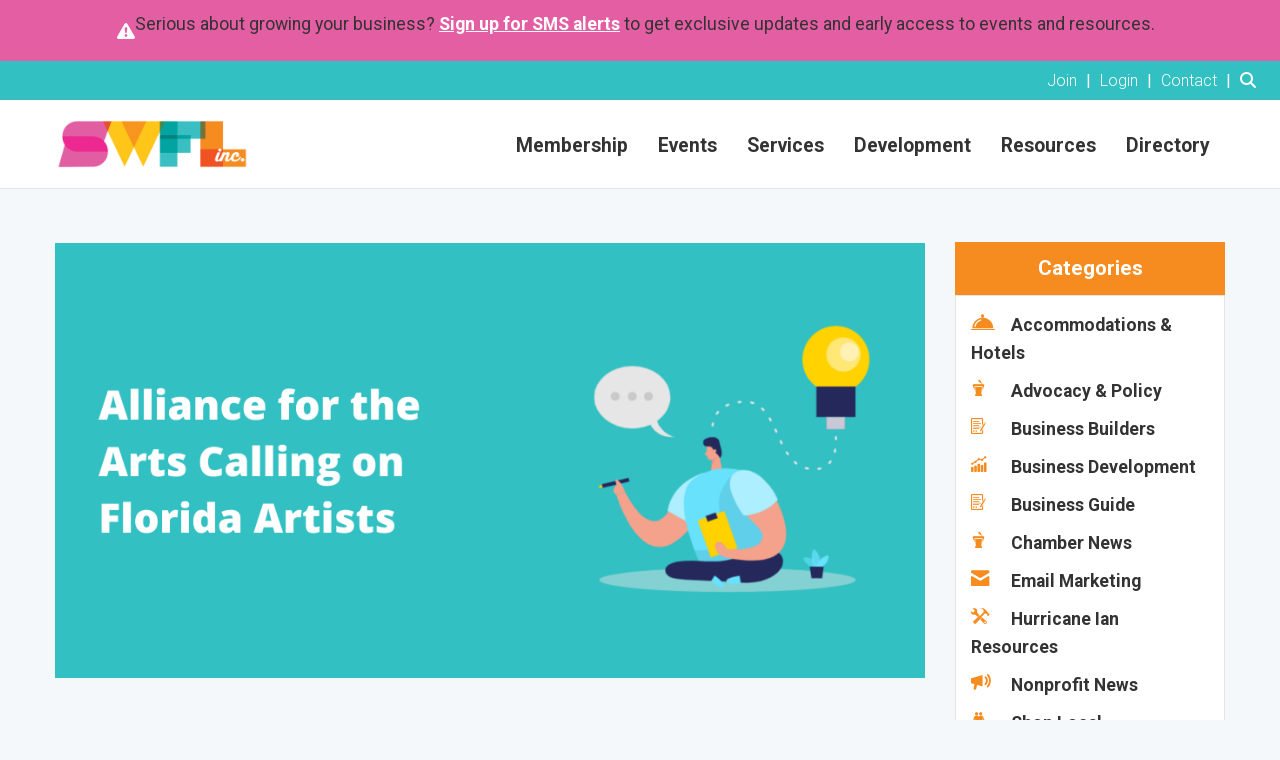

--- FILE ---
content_type: text/html; charset=utf-8
request_url: https://www.swflinc.com/blog/the-alliance-for-the-arts-calls-for-artists-to-submit-work-to-the-37th-annual-juried-exhibition
body_size: 37815
content:


<!DOCTYPE html>
<html lang="en">
<head>
    
    <meta charset="utf-8">
    <meta http-equiv="x-ua-compatible" content="IE=edge,chrome=1" />
    <meta name="viewport" content="width=device-width, initial-scale=1">
    <link rel="shortcut icon" href="https://assets.noviams.com/novi-file-uploads/swfl/structure/swfl-favicon.ico" />
    <link rel="apple-touch-icon" href="https://assets.noviams.com/novi-file-uploads/swfl/structure/swfl_apple_touch_icon_1024x1024.png" />

    
    <title>The Alliance for the Arts Calls for Artists to Submit Work to the 37th Annual Juried Exhibition - SWFL Inc.</title>

    
        <meta name="description" content="The Alliance for the Arts is excited to be hosting the 37th Annual All Florida Exhibition. This annual show is the most anticipated of the year. Juried Exhibition will run March 3-April 1, with submissions due January 23, 2023.">
            <link rel="canonical" href="https://www.swflinc.com/blog/the-alliance-for-the-arts-calls-for-artists-to-submit-work-to-the-37th-annual-juried-exhibition" />
        <meta property="og:url" content="https://www.swflinc.com/blog/the-alliance-for-the-arts-calls-for-artists-to-submit-work-to-the-37th-annual-juried-exhibition" />
    

    



    <link href="https://assets.noviams.com/novi-core-assets/css/c/swfl/swfl.css" rel="stylesheet" />
    <link href="https://assets.noviams.com/novi-core-assets/css/fontawesome.css" rel="stylesheet" />
    <link href="/css-fingerprint425E7C97B83BA568BC1A3004F777FFB8/event-starting-modal.css" rel="stylesheet" />



    <link href="/client-apps/main/dist/css-fingerprint1BAA4781B67612397C9F14D20BEA8AC0/content-region-shims.css" rel="stylesheet" />
    <link href="/client-apps/main/dist/css-fingerprint64F9D7797DC55AD231B4A09DE25C8043/prism.css" rel="stylesheet" />

    <script type="text/javascript">window.NREUM||(NREUM={});NREUM.info = {"beacon":"bam.nr-data.net","errorBeacon":"bam.nr-data.net","licenseKey":"NRJS-e2842e214a327241915","applicationID":"1554429612","transactionName":"bwQGMkVZWBFQV0FfXlZOKTB0F3QOXlN2WV9MEwsKW11ETXhaUVNJ","queueTime":0,"applicationTime":181,"agent":"","atts":""}</script><script type="text/javascript">(window.NREUM||(NREUM={})).init={privacy:{cookies_enabled:true},ajax:{deny_list:["bam.nr-data.net"]},feature_flags:["soft_nav"],distributed_tracing:{enabled:true}};(window.NREUM||(NREUM={})).loader_config={agentID:"1588971398",accountID:"4212042",trustKey:"4212042",xpid:"UAQGU1ZXChABUVRWAwMOUFUD",licenseKey:"NRJS-e2842e214a327241915",applicationID:"1554429612",browserID:"1588971398"};;/*! For license information please see nr-loader-spa-1.308.0.min.js.LICENSE.txt */
(()=>{var e,t,r={384:(e,t,r)=>{"use strict";r.d(t,{NT:()=>a,US:()=>u,Zm:()=>o,bQ:()=>d,dV:()=>c,pV:()=>l});var n=r(6154),i=r(1863),s=r(1910);const a={beacon:"bam.nr-data.net",errorBeacon:"bam.nr-data.net"};function o(){return n.gm.NREUM||(n.gm.NREUM={}),void 0===n.gm.newrelic&&(n.gm.newrelic=n.gm.NREUM),n.gm.NREUM}function c(){let e=o();return e.o||(e.o={ST:n.gm.setTimeout,SI:n.gm.setImmediate||n.gm.setInterval,CT:n.gm.clearTimeout,XHR:n.gm.XMLHttpRequest,REQ:n.gm.Request,EV:n.gm.Event,PR:n.gm.Promise,MO:n.gm.MutationObserver,FETCH:n.gm.fetch,WS:n.gm.WebSocket},(0,s.i)(...Object.values(e.o))),e}function d(e,t){let r=o();r.initializedAgents??={},t.initializedAt={ms:(0,i.t)(),date:new Date},r.initializedAgents[e]=t}function u(e,t){o()[e]=t}function l(){return function(){let e=o();const t=e.info||{};e.info={beacon:a.beacon,errorBeacon:a.errorBeacon,...t}}(),function(){let e=o();const t=e.init||{};e.init={...t}}(),c(),function(){let e=o();const t=e.loader_config||{};e.loader_config={...t}}(),o()}},782:(e,t,r)=>{"use strict";r.d(t,{T:()=>n});const n=r(860).K7.pageViewTiming},860:(e,t,r)=>{"use strict";r.d(t,{$J:()=>u,K7:()=>c,P3:()=>d,XX:()=>i,Yy:()=>o,df:()=>s,qY:()=>n,v4:()=>a});const n="events",i="jserrors",s="browser/blobs",a="rum",o="browser/logs",c={ajax:"ajax",genericEvents:"generic_events",jserrors:i,logging:"logging",metrics:"metrics",pageAction:"page_action",pageViewEvent:"page_view_event",pageViewTiming:"page_view_timing",sessionReplay:"session_replay",sessionTrace:"session_trace",softNav:"soft_navigations",spa:"spa"},d={[c.pageViewEvent]:1,[c.pageViewTiming]:2,[c.metrics]:3,[c.jserrors]:4,[c.spa]:5,[c.ajax]:6,[c.sessionTrace]:7,[c.softNav]:8,[c.sessionReplay]:9,[c.logging]:10,[c.genericEvents]:11},u={[c.pageViewEvent]:a,[c.pageViewTiming]:n,[c.ajax]:n,[c.spa]:n,[c.softNav]:n,[c.metrics]:i,[c.jserrors]:i,[c.sessionTrace]:s,[c.sessionReplay]:s,[c.logging]:o,[c.genericEvents]:"ins"}},944:(e,t,r)=>{"use strict";r.d(t,{R:()=>i});var n=r(3241);function i(e,t){"function"==typeof console.debug&&(console.debug("New Relic Warning: https://github.com/newrelic/newrelic-browser-agent/blob/main/docs/warning-codes.md#".concat(e),t),(0,n.W)({agentIdentifier:null,drained:null,type:"data",name:"warn",feature:"warn",data:{code:e,secondary:t}}))}},993:(e,t,r)=>{"use strict";r.d(t,{A$:()=>s,ET:()=>a,TZ:()=>o,p_:()=>i});var n=r(860);const i={ERROR:"ERROR",WARN:"WARN",INFO:"INFO",DEBUG:"DEBUG",TRACE:"TRACE"},s={OFF:0,ERROR:1,WARN:2,INFO:3,DEBUG:4,TRACE:5},a="log",o=n.K7.logging},1541:(e,t,r)=>{"use strict";r.d(t,{U:()=>i,f:()=>n});const n={MFE:"MFE",BA:"BA"};function i(e,t){if(2!==t?.harvestEndpointVersion)return{};const r=t.agentRef.runtime.appMetadata.agents[0].entityGuid;return e?{"source.id":e.id,"source.name":e.name,"source.type":e.type,"parent.id":e.parent?.id||r,"parent.type":e.parent?.type||n.BA}:{"entity.guid":r,appId:t.agentRef.info.applicationID}}},1687:(e,t,r)=>{"use strict";r.d(t,{Ak:()=>d,Ze:()=>h,x3:()=>u});var n=r(3241),i=r(7836),s=r(3606),a=r(860),o=r(2646);const c={};function d(e,t){const r={staged:!1,priority:a.P3[t]||0};l(e),c[e].get(t)||c[e].set(t,r)}function u(e,t){e&&c[e]&&(c[e].get(t)&&c[e].delete(t),p(e,t,!1),c[e].size&&f(e))}function l(e){if(!e)throw new Error("agentIdentifier required");c[e]||(c[e]=new Map)}function h(e="",t="feature",r=!1){if(l(e),!e||!c[e].get(t)||r)return p(e,t);c[e].get(t).staged=!0,f(e)}function f(e){const t=Array.from(c[e]);t.every(([e,t])=>t.staged)&&(t.sort((e,t)=>e[1].priority-t[1].priority),t.forEach(([t])=>{c[e].delete(t),p(e,t)}))}function p(e,t,r=!0){const a=e?i.ee.get(e):i.ee,c=s.i.handlers;if(!a.aborted&&a.backlog&&c){if((0,n.W)({agentIdentifier:e,type:"lifecycle",name:"drain",feature:t}),r){const e=a.backlog[t],r=c[t];if(r){for(let t=0;e&&t<e.length;++t)g(e[t],r);Object.entries(r).forEach(([e,t])=>{Object.values(t||{}).forEach(t=>{t[0]?.on&&t[0]?.context()instanceof o.y&&t[0].on(e,t[1])})})}}a.isolatedBacklog||delete c[t],a.backlog[t]=null,a.emit("drain-"+t,[])}}function g(e,t){var r=e[1];Object.values(t[r]||{}).forEach(t=>{var r=e[0];if(t[0]===r){var n=t[1],i=e[3],s=e[2];n.apply(i,s)}})}},1738:(e,t,r)=>{"use strict";r.d(t,{U:()=>f,Y:()=>h});var n=r(3241),i=r(9908),s=r(1863),a=r(944),o=r(5701),c=r(3969),d=r(8362),u=r(860),l=r(4261);function h(e,t,r,s){const h=s||r;!h||h[e]&&h[e]!==d.d.prototype[e]||(h[e]=function(){(0,i.p)(c.xV,["API/"+e+"/called"],void 0,u.K7.metrics,r.ee),(0,n.W)({agentIdentifier:r.agentIdentifier,drained:!!o.B?.[r.agentIdentifier],type:"data",name:"api",feature:l.Pl+e,data:{}});try{return t.apply(this,arguments)}catch(e){(0,a.R)(23,e)}})}function f(e,t,r,n,a){const o=e.info;null===r?delete o.jsAttributes[t]:o.jsAttributes[t]=r,(a||null===r)&&(0,i.p)(l.Pl+n,[(0,s.t)(),t,r],void 0,"session",e.ee)}},1741:(e,t,r)=>{"use strict";r.d(t,{W:()=>s});var n=r(944),i=r(4261);class s{#e(e,...t){if(this[e]!==s.prototype[e])return this[e](...t);(0,n.R)(35,e)}addPageAction(e,t){return this.#e(i.hG,e,t)}register(e){return this.#e(i.eY,e)}recordCustomEvent(e,t){return this.#e(i.fF,e,t)}setPageViewName(e,t){return this.#e(i.Fw,e,t)}setCustomAttribute(e,t,r){return this.#e(i.cD,e,t,r)}noticeError(e,t){return this.#e(i.o5,e,t)}setUserId(e,t=!1){return this.#e(i.Dl,e,t)}setApplicationVersion(e){return this.#e(i.nb,e)}setErrorHandler(e){return this.#e(i.bt,e)}addRelease(e,t){return this.#e(i.k6,e,t)}log(e,t){return this.#e(i.$9,e,t)}start(){return this.#e(i.d3)}finished(e){return this.#e(i.BL,e)}recordReplay(){return this.#e(i.CH)}pauseReplay(){return this.#e(i.Tb)}addToTrace(e){return this.#e(i.U2,e)}setCurrentRouteName(e){return this.#e(i.PA,e)}interaction(e){return this.#e(i.dT,e)}wrapLogger(e,t,r){return this.#e(i.Wb,e,t,r)}measure(e,t){return this.#e(i.V1,e,t)}consent(e){return this.#e(i.Pv,e)}}},1863:(e,t,r)=>{"use strict";function n(){return Math.floor(performance.now())}r.d(t,{t:()=>n})},1910:(e,t,r)=>{"use strict";r.d(t,{i:()=>s});var n=r(944);const i=new Map;function s(...e){return e.every(e=>{if(i.has(e))return i.get(e);const t="function"==typeof e?e.toString():"",r=t.includes("[native code]"),s=t.includes("nrWrapper");return r||s||(0,n.R)(64,e?.name||t),i.set(e,r),r})}},2555:(e,t,r)=>{"use strict";r.d(t,{D:()=>o,f:()=>a});var n=r(384),i=r(8122);const s={beacon:n.NT.beacon,errorBeacon:n.NT.errorBeacon,licenseKey:void 0,applicationID:void 0,sa:void 0,queueTime:void 0,applicationTime:void 0,ttGuid:void 0,user:void 0,account:void 0,product:void 0,extra:void 0,jsAttributes:{},userAttributes:void 0,atts:void 0,transactionName:void 0,tNamePlain:void 0};function a(e){try{return!!e.licenseKey&&!!e.errorBeacon&&!!e.applicationID}catch(e){return!1}}const o=e=>(0,i.a)(e,s)},2614:(e,t,r)=>{"use strict";r.d(t,{BB:()=>a,H3:()=>n,g:()=>d,iL:()=>c,tS:()=>o,uh:()=>i,wk:()=>s});const n="NRBA",i="SESSION",s=144e5,a=18e5,o={STARTED:"session-started",PAUSE:"session-pause",RESET:"session-reset",RESUME:"session-resume",UPDATE:"session-update"},c={SAME_TAB:"same-tab",CROSS_TAB:"cross-tab"},d={OFF:0,FULL:1,ERROR:2}},2646:(e,t,r)=>{"use strict";r.d(t,{y:()=>n});class n{constructor(e){this.contextId=e}}},2843:(e,t,r)=>{"use strict";r.d(t,{G:()=>s,u:()=>i});var n=r(3878);function i(e,t=!1,r,i){(0,n.DD)("visibilitychange",function(){if(t)return void("hidden"===document.visibilityState&&e());e(document.visibilityState)},r,i)}function s(e,t,r){(0,n.sp)("pagehide",e,t,r)}},3241:(e,t,r)=>{"use strict";r.d(t,{W:()=>s});var n=r(6154);const i="newrelic";function s(e={}){try{n.gm.dispatchEvent(new CustomEvent(i,{detail:e}))}catch(e){}}},3304:(e,t,r)=>{"use strict";r.d(t,{A:()=>s});var n=r(7836);const i=()=>{const e=new WeakSet;return(t,r)=>{if("object"==typeof r&&null!==r){if(e.has(r))return;e.add(r)}return r}};function s(e){try{return JSON.stringify(e,i())??""}catch(e){try{n.ee.emit("internal-error",[e])}catch(e){}return""}}},3333:(e,t,r)=>{"use strict";r.d(t,{$v:()=>u,TZ:()=>n,Xh:()=>c,Zp:()=>i,kd:()=>d,mq:()=>o,nf:()=>a,qN:()=>s});const n=r(860).K7.genericEvents,i=["auxclick","click","copy","keydown","paste","scrollend"],s=["focus","blur"],a=4,o=1e3,c=2e3,d=["PageAction","UserAction","BrowserPerformance"],u={RESOURCES:"experimental.resources",REGISTER:"register"}},3434:(e,t,r)=>{"use strict";r.d(t,{Jt:()=>s,YM:()=>d});var n=r(7836),i=r(5607);const s="nr@original:".concat(i.W),a=50;var o=Object.prototype.hasOwnProperty,c=!1;function d(e,t){return e||(e=n.ee),r.inPlace=function(e,t,n,i,s){n||(n="");const a="-"===n.charAt(0);for(let o=0;o<t.length;o++){const c=t[o],d=e[c];l(d)||(e[c]=r(d,a?c+n:n,i,c,s))}},r.flag=s,r;function r(t,r,n,c,d){return l(t)?t:(r||(r=""),nrWrapper[s]=t,function(e,t,r){if(Object.defineProperty&&Object.keys)try{return Object.keys(e).forEach(function(r){Object.defineProperty(t,r,{get:function(){return e[r]},set:function(t){return e[r]=t,t}})}),t}catch(e){u([e],r)}for(var n in e)o.call(e,n)&&(t[n]=e[n])}(t,nrWrapper,e),nrWrapper);function nrWrapper(){var s,o,l,h;let f;try{o=this,s=[...arguments],l="function"==typeof n?n(s,o):n||{}}catch(t){u([t,"",[s,o,c],l],e)}i(r+"start",[s,o,c],l,d);const p=performance.now();let g;try{return h=t.apply(o,s),g=performance.now(),h}catch(e){throw g=performance.now(),i(r+"err",[s,o,e],l,d),f=e,f}finally{const e=g-p,t={start:p,end:g,duration:e,isLongTask:e>=a,methodName:c,thrownError:f};t.isLongTask&&i("long-task",[t,o],l,d),i(r+"end",[s,o,h],l,d)}}}function i(r,n,i,s){if(!c||t){var a=c;c=!0;try{e.emit(r,n,i,t,s)}catch(t){u([t,r,n,i],e)}c=a}}}function u(e,t){t||(t=n.ee);try{t.emit("internal-error",e)}catch(e){}}function l(e){return!(e&&"function"==typeof e&&e.apply&&!e[s])}},3606:(e,t,r)=>{"use strict";r.d(t,{i:()=>s});var n=r(9908);s.on=a;var i=s.handlers={};function s(e,t,r,s){a(s||n.d,i,e,t,r)}function a(e,t,r,i,s){s||(s="feature"),e||(e=n.d);var a=t[s]=t[s]||{};(a[r]=a[r]||[]).push([e,i])}},3738:(e,t,r)=>{"use strict";r.d(t,{He:()=>i,Kp:()=>o,Lc:()=>d,Rz:()=>u,TZ:()=>n,bD:()=>s,d3:()=>a,jx:()=>l,sl:()=>h,uP:()=>c});const n=r(860).K7.sessionTrace,i="bstResource",s="resource",a="-start",o="-end",c="fn"+a,d="fn"+o,u="pushState",l=1e3,h=3e4},3785:(e,t,r)=>{"use strict";r.d(t,{R:()=>c,b:()=>d});var n=r(9908),i=r(1863),s=r(860),a=r(3969),o=r(993);function c(e,t,r={},c=o.p_.INFO,d=!0,u,l=(0,i.t)()){(0,n.p)(a.xV,["API/logging/".concat(c.toLowerCase(),"/called")],void 0,s.K7.metrics,e),(0,n.p)(o.ET,[l,t,r,c,d,u],void 0,s.K7.logging,e)}function d(e){return"string"==typeof e&&Object.values(o.p_).some(t=>t===e.toUpperCase().trim())}},3878:(e,t,r)=>{"use strict";function n(e,t){return{capture:e,passive:!1,signal:t}}function i(e,t,r=!1,i){window.addEventListener(e,t,n(r,i))}function s(e,t,r=!1,i){document.addEventListener(e,t,n(r,i))}r.d(t,{DD:()=>s,jT:()=>n,sp:()=>i})},3962:(e,t,r)=>{"use strict";r.d(t,{AM:()=>a,O2:()=>l,OV:()=>s,Qu:()=>h,TZ:()=>c,ih:()=>f,pP:()=>o,t1:()=>u,tC:()=>i,wD:()=>d});var n=r(860);const i=["click","keydown","submit"],s="popstate",a="api",o="initialPageLoad",c=n.K7.softNav,d=5e3,u=500,l={INITIAL_PAGE_LOAD:"",ROUTE_CHANGE:1,UNSPECIFIED:2},h={INTERACTION:1,AJAX:2,CUSTOM_END:3,CUSTOM_TRACER:4},f={IP:"in progress",PF:"pending finish",FIN:"finished",CAN:"cancelled"}},3969:(e,t,r)=>{"use strict";r.d(t,{TZ:()=>n,XG:()=>o,rs:()=>i,xV:()=>a,z_:()=>s});const n=r(860).K7.metrics,i="sm",s="cm",a="storeSupportabilityMetrics",o="storeEventMetrics"},4234:(e,t,r)=>{"use strict";r.d(t,{W:()=>s});var n=r(7836),i=r(1687);class s{constructor(e,t){this.agentIdentifier=e,this.ee=n.ee.get(e),this.featureName=t,this.blocked=!1}deregisterDrain(){(0,i.x3)(this.agentIdentifier,this.featureName)}}},4261:(e,t,r)=>{"use strict";r.d(t,{$9:()=>u,BL:()=>c,CH:()=>p,Dl:()=>R,Fw:()=>w,PA:()=>v,Pl:()=>n,Pv:()=>A,Tb:()=>h,U2:()=>a,V1:()=>E,Wb:()=>T,bt:()=>y,cD:()=>b,d3:()=>x,dT:()=>d,eY:()=>g,fF:()=>f,hG:()=>s,hw:()=>i,k6:()=>o,nb:()=>m,o5:()=>l});const n="api-",i=n+"ixn-",s="addPageAction",a="addToTrace",o="addRelease",c="finished",d="interaction",u="log",l="noticeError",h="pauseReplay",f="recordCustomEvent",p="recordReplay",g="register",m="setApplicationVersion",v="setCurrentRouteName",b="setCustomAttribute",y="setErrorHandler",w="setPageViewName",R="setUserId",x="start",T="wrapLogger",E="measure",A="consent"},5205:(e,t,r)=>{"use strict";r.d(t,{j:()=>S});var n=r(384),i=r(1741);var s=r(2555),a=r(3333);const o=e=>{if(!e||"string"!=typeof e)return!1;try{document.createDocumentFragment().querySelector(e)}catch{return!1}return!0};var c=r(2614),d=r(944),u=r(8122);const l="[data-nr-mask]",h=e=>(0,u.a)(e,(()=>{const e={feature_flags:[],experimental:{allow_registered_children:!1,resources:!1},mask_selector:"*",block_selector:"[data-nr-block]",mask_input_options:{color:!1,date:!1,"datetime-local":!1,email:!1,month:!1,number:!1,range:!1,search:!1,tel:!1,text:!1,time:!1,url:!1,week:!1,textarea:!1,select:!1,password:!0}};return{ajax:{deny_list:void 0,block_internal:!0,enabled:!0,autoStart:!0},api:{get allow_registered_children(){return e.feature_flags.includes(a.$v.REGISTER)||e.experimental.allow_registered_children},set allow_registered_children(t){e.experimental.allow_registered_children=t},duplicate_registered_data:!1},browser_consent_mode:{enabled:!1},distributed_tracing:{enabled:void 0,exclude_newrelic_header:void 0,cors_use_newrelic_header:void 0,cors_use_tracecontext_headers:void 0,allowed_origins:void 0},get feature_flags(){return e.feature_flags},set feature_flags(t){e.feature_flags=t},generic_events:{enabled:!0,autoStart:!0},harvest:{interval:30},jserrors:{enabled:!0,autoStart:!0},logging:{enabled:!0,autoStart:!0},metrics:{enabled:!0,autoStart:!0},obfuscate:void 0,page_action:{enabled:!0},page_view_event:{enabled:!0,autoStart:!0},page_view_timing:{enabled:!0,autoStart:!0},performance:{capture_marks:!1,capture_measures:!1,capture_detail:!0,resources:{get enabled(){return e.feature_flags.includes(a.$v.RESOURCES)||e.experimental.resources},set enabled(t){e.experimental.resources=t},asset_types:[],first_party_domains:[],ignore_newrelic:!0}},privacy:{cookies_enabled:!0},proxy:{assets:void 0,beacon:void 0},session:{expiresMs:c.wk,inactiveMs:c.BB},session_replay:{autoStart:!0,enabled:!1,preload:!1,sampling_rate:10,error_sampling_rate:100,collect_fonts:!1,inline_images:!1,fix_stylesheets:!0,mask_all_inputs:!0,get mask_text_selector(){return e.mask_selector},set mask_text_selector(t){o(t)?e.mask_selector="".concat(t,",").concat(l):""===t||null===t?e.mask_selector=l:(0,d.R)(5,t)},get block_class(){return"nr-block"},get ignore_class(){return"nr-ignore"},get mask_text_class(){return"nr-mask"},get block_selector(){return e.block_selector},set block_selector(t){o(t)?e.block_selector+=",".concat(t):""!==t&&(0,d.R)(6,t)},get mask_input_options(){return e.mask_input_options},set mask_input_options(t){t&&"object"==typeof t?e.mask_input_options={...t,password:!0}:(0,d.R)(7,t)}},session_trace:{enabled:!0,autoStart:!0},soft_navigations:{enabled:!0,autoStart:!0},spa:{enabled:!0,autoStart:!0},ssl:void 0,user_actions:{enabled:!0,elementAttributes:["id","className","tagName","type"]}}})());var f=r(6154),p=r(9324);let g=0;const m={buildEnv:p.F3,distMethod:p.Xs,version:p.xv,originTime:f.WN},v={consented:!1},b={appMetadata:{},get consented(){return this.session?.state?.consent||v.consented},set consented(e){v.consented=e},customTransaction:void 0,denyList:void 0,disabled:!1,harvester:void 0,isolatedBacklog:!1,isRecording:!1,loaderType:void 0,maxBytes:3e4,obfuscator:void 0,onerror:void 0,ptid:void 0,releaseIds:{},session:void 0,timeKeeper:void 0,registeredEntities:[],jsAttributesMetadata:{bytes:0},get harvestCount(){return++g}},y=e=>{const t=(0,u.a)(e,b),r=Object.keys(m).reduce((e,t)=>(e[t]={value:m[t],writable:!1,configurable:!0,enumerable:!0},e),{});return Object.defineProperties(t,r)};var w=r(5701);const R=e=>{const t=e.startsWith("http");e+="/",r.p=t?e:"https://"+e};var x=r(7836),T=r(3241);const E={accountID:void 0,trustKey:void 0,agentID:void 0,licenseKey:void 0,applicationID:void 0,xpid:void 0},A=e=>(0,u.a)(e,E),_=new Set;function S(e,t={},r,a){let{init:o,info:c,loader_config:d,runtime:u={},exposed:l=!0}=t;if(!c){const e=(0,n.pV)();o=e.init,c=e.info,d=e.loader_config}e.init=h(o||{}),e.loader_config=A(d||{}),c.jsAttributes??={},f.bv&&(c.jsAttributes.isWorker=!0),e.info=(0,s.D)(c);const p=e.init,g=[c.beacon,c.errorBeacon];_.has(e.agentIdentifier)||(p.proxy.assets&&(R(p.proxy.assets),g.push(p.proxy.assets)),p.proxy.beacon&&g.push(p.proxy.beacon),e.beacons=[...g],function(e){const t=(0,n.pV)();Object.getOwnPropertyNames(i.W.prototype).forEach(r=>{const n=i.W.prototype[r];if("function"!=typeof n||"constructor"===n)return;let s=t[r];e[r]&&!1!==e.exposed&&"micro-agent"!==e.runtime?.loaderType&&(t[r]=(...t)=>{const n=e[r](...t);return s?s(...t):n})})}(e),(0,n.US)("activatedFeatures",w.B)),u.denyList=[...p.ajax.deny_list||[],...p.ajax.block_internal?g:[]],u.ptid=e.agentIdentifier,u.loaderType=r,e.runtime=y(u),_.has(e.agentIdentifier)||(e.ee=x.ee.get(e.agentIdentifier),e.exposed=l,(0,T.W)({agentIdentifier:e.agentIdentifier,drained:!!w.B?.[e.agentIdentifier],type:"lifecycle",name:"initialize",feature:void 0,data:e.config})),_.add(e.agentIdentifier)}},5270:(e,t,r)=>{"use strict";r.d(t,{Aw:()=>a,SR:()=>s,rF:()=>o});var n=r(384),i=r(7767);function s(e){return!!(0,n.dV)().o.MO&&(0,i.V)(e)&&!0===e?.session_trace.enabled}function a(e){return!0===e?.session_replay.preload&&s(e)}function o(e,t){try{if("string"==typeof t?.type){if("password"===t.type.toLowerCase())return"*".repeat(e?.length||0);if(void 0!==t?.dataset?.nrUnmask||t?.classList?.contains("nr-unmask"))return e}}catch(e){}return"string"==typeof e?e.replace(/[\S]/g,"*"):"*".repeat(e?.length||0)}},5289:(e,t,r)=>{"use strict";r.d(t,{GG:()=>a,Qr:()=>c,sB:()=>o});var n=r(3878),i=r(6389);function s(){return"undefined"==typeof document||"complete"===document.readyState}function a(e,t){if(s())return e();const r=(0,i.J)(e),a=setInterval(()=>{s()&&(clearInterval(a),r())},500);(0,n.sp)("load",r,t)}function o(e){if(s())return e();(0,n.DD)("DOMContentLoaded",e)}function c(e){if(s())return e();(0,n.sp)("popstate",e)}},5607:(e,t,r)=>{"use strict";r.d(t,{W:()=>n});const n=(0,r(9566).bz)()},5701:(e,t,r)=>{"use strict";r.d(t,{B:()=>s,t:()=>a});var n=r(3241);const i=new Set,s={};function a(e,t){const r=t.agentIdentifier;s[r]??={},e&&"object"==typeof e&&(i.has(r)||(t.ee.emit("rumresp",[e]),s[r]=e,i.add(r),(0,n.W)({agentIdentifier:r,loaded:!0,drained:!0,type:"lifecycle",name:"load",feature:void 0,data:e})))}},6154:(e,t,r)=>{"use strict";r.d(t,{OF:()=>d,RI:()=>i,WN:()=>h,bv:()=>s,eN:()=>f,gm:()=>a,lR:()=>l,m:()=>c,mw:()=>o,sb:()=>u});var n=r(1863);const i="undefined"!=typeof window&&!!window.document,s="undefined"!=typeof WorkerGlobalScope&&("undefined"!=typeof self&&self instanceof WorkerGlobalScope&&self.navigator instanceof WorkerNavigator||"undefined"!=typeof globalThis&&globalThis instanceof WorkerGlobalScope&&globalThis.navigator instanceof WorkerNavigator),a=i?window:"undefined"!=typeof WorkerGlobalScope&&("undefined"!=typeof self&&self instanceof WorkerGlobalScope&&self||"undefined"!=typeof globalThis&&globalThis instanceof WorkerGlobalScope&&globalThis),o=Boolean("hidden"===a?.document?.visibilityState),c=""+a?.location,d=/iPad|iPhone|iPod/.test(a.navigator?.userAgent),u=d&&"undefined"==typeof SharedWorker,l=(()=>{const e=a.navigator?.userAgent?.match(/Firefox[/\s](\d+\.\d+)/);return Array.isArray(e)&&e.length>=2?+e[1]:0})(),h=Date.now()-(0,n.t)(),f=()=>"undefined"!=typeof PerformanceNavigationTiming&&a?.performance?.getEntriesByType("navigation")?.[0]?.responseStart},6344:(e,t,r)=>{"use strict";r.d(t,{BB:()=>u,Qb:()=>l,TZ:()=>i,Ug:()=>a,Vh:()=>s,_s:()=>o,bc:()=>d,yP:()=>c});var n=r(2614);const i=r(860).K7.sessionReplay,s="errorDuringReplay",a=.12,o={DomContentLoaded:0,Load:1,FullSnapshot:2,IncrementalSnapshot:3,Meta:4,Custom:5},c={[n.g.ERROR]:15e3,[n.g.FULL]:3e5,[n.g.OFF]:0},d={RESET:{message:"Session was reset",sm:"Reset"},IMPORT:{message:"Recorder failed to import",sm:"Import"},TOO_MANY:{message:"429: Too Many Requests",sm:"Too-Many"},TOO_BIG:{message:"Payload was too large",sm:"Too-Big"},CROSS_TAB:{message:"Session Entity was set to OFF on another tab",sm:"Cross-Tab"},ENTITLEMENTS:{message:"Session Replay is not allowed and will not be started",sm:"Entitlement"}},u=5e3,l={API:"api",RESUME:"resume",SWITCH_TO_FULL:"switchToFull",INITIALIZE:"initialize",PRELOAD:"preload"}},6389:(e,t,r)=>{"use strict";function n(e,t=500,r={}){const n=r?.leading||!1;let i;return(...r)=>{n&&void 0===i&&(e.apply(this,r),i=setTimeout(()=>{i=clearTimeout(i)},t)),n||(clearTimeout(i),i=setTimeout(()=>{e.apply(this,r)},t))}}function i(e){let t=!1;return(...r)=>{t||(t=!0,e.apply(this,r))}}r.d(t,{J:()=>i,s:()=>n})},6630:(e,t,r)=>{"use strict";r.d(t,{T:()=>n});const n=r(860).K7.pageViewEvent},6774:(e,t,r)=>{"use strict";r.d(t,{T:()=>n});const n=r(860).K7.jserrors},7295:(e,t,r)=>{"use strict";r.d(t,{Xv:()=>a,gX:()=>i,iW:()=>s});var n=[];function i(e){if(!e||s(e))return!1;if(0===n.length)return!0;if("*"===n[0].hostname)return!1;for(var t=0;t<n.length;t++){var r=n[t];if(r.hostname.test(e.hostname)&&r.pathname.test(e.pathname))return!1}return!0}function s(e){return void 0===e.hostname}function a(e){if(n=[],e&&e.length)for(var t=0;t<e.length;t++){let r=e[t];if(!r)continue;if("*"===r)return void(n=[{hostname:"*"}]);0===r.indexOf("http://")?r=r.substring(7):0===r.indexOf("https://")&&(r=r.substring(8));const i=r.indexOf("/");let s,a;i>0?(s=r.substring(0,i),a=r.substring(i)):(s=r,a="*");let[c]=s.split(":");n.push({hostname:o(c),pathname:o(a,!0)})}}function o(e,t=!1){const r=e.replace(/[.+?^${}()|[\]\\]/g,e=>"\\"+e).replace(/\*/g,".*?");return new RegExp((t?"^":"")+r+"$")}},7485:(e,t,r)=>{"use strict";r.d(t,{D:()=>i});var n=r(6154);function i(e){if(0===(e||"").indexOf("data:"))return{protocol:"data"};try{const t=new URL(e,location.href),r={port:t.port,hostname:t.hostname,pathname:t.pathname,search:t.search,protocol:t.protocol.slice(0,t.protocol.indexOf(":")),sameOrigin:t.protocol===n.gm?.location?.protocol&&t.host===n.gm?.location?.host};return r.port&&""!==r.port||("http:"===t.protocol&&(r.port="80"),"https:"===t.protocol&&(r.port="443")),r.pathname&&""!==r.pathname?r.pathname.startsWith("/")||(r.pathname="/".concat(r.pathname)):r.pathname="/",r}catch(e){return{}}}},7699:(e,t,r)=>{"use strict";r.d(t,{It:()=>s,KC:()=>o,No:()=>i,qh:()=>a});var n=r(860);const i=16e3,s=1e6,a="SESSION_ERROR",o={[n.K7.logging]:!0,[n.K7.genericEvents]:!1,[n.K7.jserrors]:!1,[n.K7.ajax]:!1}},7767:(e,t,r)=>{"use strict";r.d(t,{V:()=>i});var n=r(6154);const i=e=>n.RI&&!0===e?.privacy.cookies_enabled},7836:(e,t,r)=>{"use strict";r.d(t,{P:()=>o,ee:()=>c});var n=r(384),i=r(8990),s=r(2646),a=r(5607);const o="nr@context:".concat(a.W),c=function e(t,r){var n={},a={},u={},l=!1;try{l=16===r.length&&d.initializedAgents?.[r]?.runtime.isolatedBacklog}catch(e){}var h={on:p,addEventListener:p,removeEventListener:function(e,t){var r=n[e];if(!r)return;for(var i=0;i<r.length;i++)r[i]===t&&r.splice(i,1)},emit:function(e,r,n,i,s){!1!==s&&(s=!0);if(c.aborted&&!i)return;t&&s&&t.emit(e,r,n);var o=f(n);g(e).forEach(e=>{e.apply(o,r)});var d=v()[a[e]];d&&d.push([h,e,r,o]);return o},get:m,listeners:g,context:f,buffer:function(e,t){const r=v();if(t=t||"feature",h.aborted)return;Object.entries(e||{}).forEach(([e,n])=>{a[n]=t,t in r||(r[t]=[])})},abort:function(){h._aborted=!0,Object.keys(h.backlog).forEach(e=>{delete h.backlog[e]})},isBuffering:function(e){return!!v()[a[e]]},debugId:r,backlog:l?{}:t&&"object"==typeof t.backlog?t.backlog:{},isolatedBacklog:l};return Object.defineProperty(h,"aborted",{get:()=>{let e=h._aborted||!1;return e||(t&&(e=t.aborted),e)}}),h;function f(e){return e&&e instanceof s.y?e:e?(0,i.I)(e,o,()=>new s.y(o)):new s.y(o)}function p(e,t){n[e]=g(e).concat(t)}function g(e){return n[e]||[]}function m(t){return u[t]=u[t]||e(h,t)}function v(){return h.backlog}}(void 0,"globalEE"),d=(0,n.Zm)();d.ee||(d.ee=c)},8122:(e,t,r)=>{"use strict";r.d(t,{a:()=>i});var n=r(944);function i(e,t){try{if(!e||"object"!=typeof e)return(0,n.R)(3);if(!t||"object"!=typeof t)return(0,n.R)(4);const r=Object.create(Object.getPrototypeOf(t),Object.getOwnPropertyDescriptors(t)),s=0===Object.keys(r).length?e:r;for(let a in s)if(void 0!==e[a])try{if(null===e[a]){r[a]=null;continue}Array.isArray(e[a])&&Array.isArray(t[a])?r[a]=Array.from(new Set([...e[a],...t[a]])):"object"==typeof e[a]&&"object"==typeof t[a]?r[a]=i(e[a],t[a]):r[a]=e[a]}catch(e){r[a]||(0,n.R)(1,e)}return r}catch(e){(0,n.R)(2,e)}}},8139:(e,t,r)=>{"use strict";r.d(t,{u:()=>h});var n=r(7836),i=r(3434),s=r(8990),a=r(6154);const o={},c=a.gm.XMLHttpRequest,d="addEventListener",u="removeEventListener",l="nr@wrapped:".concat(n.P);function h(e){var t=function(e){return(e||n.ee).get("events")}(e);if(o[t.debugId]++)return t;o[t.debugId]=1;var r=(0,i.YM)(t,!0);function h(e){r.inPlace(e,[d,u],"-",p)}function p(e,t){return e[1]}return"getPrototypeOf"in Object&&(a.RI&&f(document,h),c&&f(c.prototype,h),f(a.gm,h)),t.on(d+"-start",function(e,t){var n=e[1];if(null!==n&&("function"==typeof n||"object"==typeof n)&&"newrelic"!==e[0]){var i=(0,s.I)(n,l,function(){var e={object:function(){if("function"!=typeof n.handleEvent)return;return n.handleEvent.apply(n,arguments)},function:n}[typeof n];return e?r(e,"fn-",null,e.name||"anonymous"):n});this.wrapped=e[1]=i}}),t.on(u+"-start",function(e){e[1]=this.wrapped||e[1]}),t}function f(e,t,...r){let n=e;for(;"object"==typeof n&&!Object.prototype.hasOwnProperty.call(n,d);)n=Object.getPrototypeOf(n);n&&t(n,...r)}},8362:(e,t,r)=>{"use strict";r.d(t,{d:()=>s});var n=r(9566),i=r(1741);class s extends i.W{agentIdentifier=(0,n.LA)(16)}},8374:(e,t,r)=>{r.nc=(()=>{try{return document?.currentScript?.nonce}catch(e){}return""})()},8990:(e,t,r)=>{"use strict";r.d(t,{I:()=>i});var n=Object.prototype.hasOwnProperty;function i(e,t,r){if(n.call(e,t))return e[t];var i=r();if(Object.defineProperty&&Object.keys)try{return Object.defineProperty(e,t,{value:i,writable:!0,enumerable:!1}),i}catch(e){}return e[t]=i,i}},9119:(e,t,r)=>{"use strict";r.d(t,{L:()=>s});var n=/([^?#]*)[^#]*(#[^?]*|$).*/,i=/([^?#]*)().*/;function s(e,t){return e?e.replace(t?n:i,"$1$2"):e}},9300:(e,t,r)=>{"use strict";r.d(t,{T:()=>n});const n=r(860).K7.ajax},9324:(e,t,r)=>{"use strict";r.d(t,{AJ:()=>a,F3:()=>i,Xs:()=>s,Yq:()=>o,xv:()=>n});const n="1.308.0",i="PROD",s="CDN",a="@newrelic/rrweb",o="1.0.1"},9566:(e,t,r)=>{"use strict";r.d(t,{LA:()=>o,ZF:()=>c,bz:()=>a,el:()=>d});var n=r(6154);const i="xxxxxxxx-xxxx-4xxx-yxxx-xxxxxxxxxxxx";function s(e,t){return e?15&e[t]:16*Math.random()|0}function a(){const e=n.gm?.crypto||n.gm?.msCrypto;let t,r=0;return e&&e.getRandomValues&&(t=e.getRandomValues(new Uint8Array(30))),i.split("").map(e=>"x"===e?s(t,r++).toString(16):"y"===e?(3&s()|8).toString(16):e).join("")}function o(e){const t=n.gm?.crypto||n.gm?.msCrypto;let r,i=0;t&&t.getRandomValues&&(r=t.getRandomValues(new Uint8Array(e)));const a=[];for(var o=0;o<e;o++)a.push(s(r,i++).toString(16));return a.join("")}function c(){return o(16)}function d(){return o(32)}},9908:(e,t,r)=>{"use strict";r.d(t,{d:()=>n,p:()=>i});var n=r(7836).ee.get("handle");function i(e,t,r,i,s){s?(s.buffer([e],i),s.emit(e,t,r)):(n.buffer([e],i),n.emit(e,t,r))}}},n={};function i(e){var t=n[e];if(void 0!==t)return t.exports;var s=n[e]={exports:{}};return r[e](s,s.exports,i),s.exports}i.m=r,i.d=(e,t)=>{for(var r in t)i.o(t,r)&&!i.o(e,r)&&Object.defineProperty(e,r,{enumerable:!0,get:t[r]})},i.f={},i.e=e=>Promise.all(Object.keys(i.f).reduce((t,r)=>(i.f[r](e,t),t),[])),i.u=e=>({212:"nr-spa-compressor",249:"nr-spa-recorder",478:"nr-spa"}[e]+"-1.308.0.min.js"),i.o=(e,t)=>Object.prototype.hasOwnProperty.call(e,t),e={},t="NRBA-1.308.0.PROD:",i.l=(r,n,s,a)=>{if(e[r])e[r].push(n);else{var o,c;if(void 0!==s)for(var d=document.getElementsByTagName("script"),u=0;u<d.length;u++){var l=d[u];if(l.getAttribute("src")==r||l.getAttribute("data-webpack")==t+s){o=l;break}}if(!o){c=!0;var h={478:"sha512-RSfSVnmHk59T/uIPbdSE0LPeqcEdF4/+XhfJdBuccH5rYMOEZDhFdtnh6X6nJk7hGpzHd9Ujhsy7lZEz/ORYCQ==",249:"sha512-ehJXhmntm85NSqW4MkhfQqmeKFulra3klDyY0OPDUE+sQ3GokHlPh1pmAzuNy//3j4ac6lzIbmXLvGQBMYmrkg==",212:"sha512-B9h4CR46ndKRgMBcK+j67uSR2RCnJfGefU+A7FrgR/k42ovXy5x/MAVFiSvFxuVeEk/pNLgvYGMp1cBSK/G6Fg=="};(o=document.createElement("script")).charset="utf-8",i.nc&&o.setAttribute("nonce",i.nc),o.setAttribute("data-webpack",t+s),o.src=r,0!==o.src.indexOf(window.location.origin+"/")&&(o.crossOrigin="anonymous"),h[a]&&(o.integrity=h[a])}e[r]=[n];var f=(t,n)=>{o.onerror=o.onload=null,clearTimeout(p);var i=e[r];if(delete e[r],o.parentNode&&o.parentNode.removeChild(o),i&&i.forEach(e=>e(n)),t)return t(n)},p=setTimeout(f.bind(null,void 0,{type:"timeout",target:o}),12e4);o.onerror=f.bind(null,o.onerror),o.onload=f.bind(null,o.onload),c&&document.head.appendChild(o)}},i.r=e=>{"undefined"!=typeof Symbol&&Symbol.toStringTag&&Object.defineProperty(e,Symbol.toStringTag,{value:"Module"}),Object.defineProperty(e,"__esModule",{value:!0})},i.p="https://js-agent.newrelic.com/",(()=>{var e={38:0,788:0};i.f.j=(t,r)=>{var n=i.o(e,t)?e[t]:void 0;if(0!==n)if(n)r.push(n[2]);else{var s=new Promise((r,i)=>n=e[t]=[r,i]);r.push(n[2]=s);var a=i.p+i.u(t),o=new Error;i.l(a,r=>{if(i.o(e,t)&&(0!==(n=e[t])&&(e[t]=void 0),n)){var s=r&&("load"===r.type?"missing":r.type),a=r&&r.target&&r.target.src;o.message="Loading chunk "+t+" failed: ("+s+": "+a+")",o.name="ChunkLoadError",o.type=s,o.request=a,n[1](o)}},"chunk-"+t,t)}};var t=(t,r)=>{var n,s,[a,o,c]=r,d=0;if(a.some(t=>0!==e[t])){for(n in o)i.o(o,n)&&(i.m[n]=o[n]);if(c)c(i)}for(t&&t(r);d<a.length;d++)s=a[d],i.o(e,s)&&e[s]&&e[s][0](),e[s]=0},r=self["webpackChunk:NRBA-1.308.0.PROD"]=self["webpackChunk:NRBA-1.308.0.PROD"]||[];r.forEach(t.bind(null,0)),r.push=t.bind(null,r.push.bind(r))})(),(()=>{"use strict";i(8374);var e=i(8362),t=i(860);const r=Object.values(t.K7);var n=i(5205);var s=i(9908),a=i(1863),o=i(4261),c=i(1738);var d=i(1687),u=i(4234),l=i(5289),h=i(6154),f=i(944),p=i(5270),g=i(7767),m=i(6389),v=i(7699);class b extends u.W{constructor(e,t){super(e.agentIdentifier,t),this.agentRef=e,this.abortHandler=void 0,this.featAggregate=void 0,this.loadedSuccessfully=void 0,this.onAggregateImported=new Promise(e=>{this.loadedSuccessfully=e}),this.deferred=Promise.resolve(),!1===e.init[this.featureName].autoStart?this.deferred=new Promise((t,r)=>{this.ee.on("manual-start-all",(0,m.J)(()=>{(0,d.Ak)(e.agentIdentifier,this.featureName),t()}))}):(0,d.Ak)(e.agentIdentifier,t)}importAggregator(e,t,r={}){if(this.featAggregate)return;const n=async()=>{let n;await this.deferred;try{if((0,g.V)(e.init)){const{setupAgentSession:t}=await i.e(478).then(i.bind(i,8766));n=t(e)}}catch(e){(0,f.R)(20,e),this.ee.emit("internal-error",[e]),(0,s.p)(v.qh,[e],void 0,this.featureName,this.ee)}try{if(!this.#t(this.featureName,n,e.init))return(0,d.Ze)(this.agentIdentifier,this.featureName),void this.loadedSuccessfully(!1);const{Aggregate:i}=await t();this.featAggregate=new i(e,r),e.runtime.harvester.initializedAggregates.push(this.featAggregate),this.loadedSuccessfully(!0)}catch(e){(0,f.R)(34,e),this.abortHandler?.(),(0,d.Ze)(this.agentIdentifier,this.featureName,!0),this.loadedSuccessfully(!1),this.ee&&this.ee.abort()}};h.RI?(0,l.GG)(()=>n(),!0):n()}#t(e,r,n){if(this.blocked)return!1;switch(e){case t.K7.sessionReplay:return(0,p.SR)(n)&&!!r;case t.K7.sessionTrace:return!!r;default:return!0}}}var y=i(6630),w=i(2614),R=i(3241);class x extends b{static featureName=y.T;constructor(e){var t;super(e,y.T),this.setupInspectionEvents(e.agentIdentifier),t=e,(0,c.Y)(o.Fw,function(e,r){"string"==typeof e&&("/"!==e.charAt(0)&&(e="/"+e),t.runtime.customTransaction=(r||"http://custom.transaction")+e,(0,s.p)(o.Pl+o.Fw,[(0,a.t)()],void 0,void 0,t.ee))},t),this.importAggregator(e,()=>i.e(478).then(i.bind(i,2467)))}setupInspectionEvents(e){const t=(t,r)=>{t&&(0,R.W)({agentIdentifier:e,timeStamp:t.timeStamp,loaded:"complete"===t.target.readyState,type:"window",name:r,data:t.target.location+""})};(0,l.sB)(e=>{t(e,"DOMContentLoaded")}),(0,l.GG)(e=>{t(e,"load")}),(0,l.Qr)(e=>{t(e,"navigate")}),this.ee.on(w.tS.UPDATE,(t,r)=>{(0,R.W)({agentIdentifier:e,type:"lifecycle",name:"session",data:r})})}}var T=i(384);class E extends e.d{constructor(e){var t;(super(),h.gm)?(this.features={},(0,T.bQ)(this.agentIdentifier,this),this.desiredFeatures=new Set(e.features||[]),this.desiredFeatures.add(x),(0,n.j)(this,e,e.loaderType||"agent"),t=this,(0,c.Y)(o.cD,function(e,r,n=!1){if("string"==typeof e){if(["string","number","boolean"].includes(typeof r)||null===r)return(0,c.U)(t,e,r,o.cD,n);(0,f.R)(40,typeof r)}else(0,f.R)(39,typeof e)},t),function(e){(0,c.Y)(o.Dl,function(t,r=!1){if("string"!=typeof t&&null!==t)return void(0,f.R)(41,typeof t);const n=e.info.jsAttributes["enduser.id"];r&&null!=n&&n!==t?(0,s.p)(o.Pl+"setUserIdAndResetSession",[t],void 0,"session",e.ee):(0,c.U)(e,"enduser.id",t,o.Dl,!0)},e)}(this),function(e){(0,c.Y)(o.nb,function(t){if("string"==typeof t||null===t)return(0,c.U)(e,"application.version",t,o.nb,!1);(0,f.R)(42,typeof t)},e)}(this),function(e){(0,c.Y)(o.d3,function(){e.ee.emit("manual-start-all")},e)}(this),function(e){(0,c.Y)(o.Pv,function(t=!0){if("boolean"==typeof t){if((0,s.p)(o.Pl+o.Pv,[t],void 0,"session",e.ee),e.runtime.consented=t,t){const t=e.features.page_view_event;t.onAggregateImported.then(e=>{const r=t.featAggregate;e&&!r.sentRum&&r.sendRum()})}}else(0,f.R)(65,typeof t)},e)}(this),this.run()):(0,f.R)(21)}get config(){return{info:this.info,init:this.init,loader_config:this.loader_config,runtime:this.runtime}}get api(){return this}run(){try{const e=function(e){const t={};return r.forEach(r=>{t[r]=!!e[r]?.enabled}),t}(this.init),n=[...this.desiredFeatures];n.sort((e,r)=>t.P3[e.featureName]-t.P3[r.featureName]),n.forEach(r=>{if(!e[r.featureName]&&r.featureName!==t.K7.pageViewEvent)return;if(r.featureName===t.K7.spa)return void(0,f.R)(67);const n=function(e){switch(e){case t.K7.ajax:return[t.K7.jserrors];case t.K7.sessionTrace:return[t.K7.ajax,t.K7.pageViewEvent];case t.K7.sessionReplay:return[t.K7.sessionTrace];case t.K7.pageViewTiming:return[t.K7.pageViewEvent];default:return[]}}(r.featureName).filter(e=>!(e in this.features));n.length>0&&(0,f.R)(36,{targetFeature:r.featureName,missingDependencies:n}),this.features[r.featureName]=new r(this)})}catch(e){(0,f.R)(22,e);for(const e in this.features)this.features[e].abortHandler?.();const t=(0,T.Zm)();delete t.initializedAgents[this.agentIdentifier]?.features,delete this.sharedAggregator;return t.ee.get(this.agentIdentifier).abort(),!1}}}var A=i(2843),_=i(782);class S extends b{static featureName=_.T;constructor(e){super(e,_.T),h.RI&&((0,A.u)(()=>(0,s.p)("docHidden",[(0,a.t)()],void 0,_.T,this.ee),!0),(0,A.G)(()=>(0,s.p)("winPagehide",[(0,a.t)()],void 0,_.T,this.ee)),this.importAggregator(e,()=>i.e(478).then(i.bind(i,9917))))}}var O=i(3969);class I extends b{static featureName=O.TZ;constructor(e){super(e,O.TZ),h.RI&&document.addEventListener("securitypolicyviolation",e=>{(0,s.p)(O.xV,["Generic/CSPViolation/Detected"],void 0,this.featureName,this.ee)}),this.importAggregator(e,()=>i.e(478).then(i.bind(i,6555)))}}var N=i(6774),P=i(3878),k=i(3304);class D{constructor(e,t,r,n,i){this.name="UncaughtError",this.message="string"==typeof e?e:(0,k.A)(e),this.sourceURL=t,this.line=r,this.column=n,this.__newrelic=i}}function C(e){return M(e)?e:new D(void 0!==e?.message?e.message:e,e?.filename||e?.sourceURL,e?.lineno||e?.line,e?.colno||e?.col,e?.__newrelic,e?.cause)}function j(e){const t="Unhandled Promise Rejection: ";if(!e?.reason)return;if(M(e.reason)){try{e.reason.message.startsWith(t)||(e.reason.message=t+e.reason.message)}catch(e){}return C(e.reason)}const r=C(e.reason);return(r.message||"").startsWith(t)||(r.message=t+r.message),r}function L(e){if(e.error instanceof SyntaxError&&!/:\d+$/.test(e.error.stack?.trim())){const t=new D(e.message,e.filename,e.lineno,e.colno,e.error.__newrelic,e.cause);return t.name=SyntaxError.name,t}return M(e.error)?e.error:C(e)}function M(e){return e instanceof Error&&!!e.stack}function H(e,r,n,i,o=(0,a.t)()){"string"==typeof e&&(e=new Error(e)),(0,s.p)("err",[e,o,!1,r,n.runtime.isRecording,void 0,i],void 0,t.K7.jserrors,n.ee),(0,s.p)("uaErr",[],void 0,t.K7.genericEvents,n.ee)}var B=i(1541),K=i(993),W=i(3785);function U(e,{customAttributes:t={},level:r=K.p_.INFO}={},n,i,s=(0,a.t)()){(0,W.R)(n.ee,e,t,r,!1,i,s)}function F(e,r,n,i,c=(0,a.t)()){(0,s.p)(o.Pl+o.hG,[c,e,r,i],void 0,t.K7.genericEvents,n.ee)}function V(e,r,n,i,c=(0,a.t)()){const{start:d,end:u,customAttributes:l}=r||{},h={customAttributes:l||{}};if("object"!=typeof h.customAttributes||"string"!=typeof e||0===e.length)return void(0,f.R)(57);const p=(e,t)=>null==e?t:"number"==typeof e?e:e instanceof PerformanceMark?e.startTime:Number.NaN;if(h.start=p(d,0),h.end=p(u,c),Number.isNaN(h.start)||Number.isNaN(h.end))(0,f.R)(57);else{if(h.duration=h.end-h.start,!(h.duration<0))return(0,s.p)(o.Pl+o.V1,[h,e,i],void 0,t.K7.genericEvents,n.ee),h;(0,f.R)(58)}}function G(e,r={},n,i,c=(0,a.t)()){(0,s.p)(o.Pl+o.fF,[c,e,r,i],void 0,t.K7.genericEvents,n.ee)}function z(e){(0,c.Y)(o.eY,function(t){return Y(e,t)},e)}function Y(e,r,n){(0,f.R)(54,"newrelic.register"),r||={},r.type=B.f.MFE,r.licenseKey||=e.info.licenseKey,r.blocked=!1,r.parent=n||{},Array.isArray(r.tags)||(r.tags=[]);const i={};r.tags.forEach(e=>{"name"!==e&&"id"!==e&&(i["source.".concat(e)]=!0)}),r.isolated??=!0;let o=()=>{};const c=e.runtime.registeredEntities;if(!r.isolated){const e=c.find(({metadata:{target:{id:e}}})=>e===r.id&&!r.isolated);if(e)return e}const d=e=>{r.blocked=!0,o=e};function u(e){return"string"==typeof e&&!!e.trim()&&e.trim().length<501||"number"==typeof e}e.init.api.allow_registered_children||d((0,m.J)(()=>(0,f.R)(55))),u(r.id)&&u(r.name)||d((0,m.J)(()=>(0,f.R)(48,r)));const l={addPageAction:(t,n={})=>g(F,[t,{...i,...n},e],r),deregister:()=>{d((0,m.J)(()=>(0,f.R)(68)))},log:(t,n={})=>g(U,[t,{...n,customAttributes:{...i,...n.customAttributes||{}}},e],r),measure:(t,n={})=>g(V,[t,{...n,customAttributes:{...i,...n.customAttributes||{}}},e],r),noticeError:(t,n={})=>g(H,[t,{...i,...n},e],r),register:(t={})=>g(Y,[e,t],l.metadata.target),recordCustomEvent:(t,n={})=>g(G,[t,{...i,...n},e],r),setApplicationVersion:e=>p("application.version",e),setCustomAttribute:(e,t)=>p(e,t),setUserId:e=>p("enduser.id",e),metadata:{customAttributes:i,target:r}},h=()=>(r.blocked&&o(),r.blocked);h()||c.push(l);const p=(e,t)=>{h()||(i[e]=t)},g=(r,n,i)=>{if(h())return;const o=(0,a.t)();(0,s.p)(O.xV,["API/register/".concat(r.name,"/called")],void 0,t.K7.metrics,e.ee);try{if(e.init.api.duplicate_registered_data&&"register"!==r.name){let e=n;if(n[1]instanceof Object){const t={"child.id":i.id,"child.type":i.type};e="customAttributes"in n[1]?[n[0],{...n[1],customAttributes:{...n[1].customAttributes,...t}},...n.slice(2)]:[n[0],{...n[1],...t},...n.slice(2)]}r(...e,void 0,o)}return r(...n,i,o)}catch(e){(0,f.R)(50,e)}};return l}class Z extends b{static featureName=N.T;constructor(e){var t;super(e,N.T),t=e,(0,c.Y)(o.o5,(e,r)=>H(e,r,t),t),function(e){(0,c.Y)(o.bt,function(t){e.runtime.onerror=t},e)}(e),function(e){let t=0;(0,c.Y)(o.k6,function(e,r){++t>10||(this.runtime.releaseIds[e.slice(-200)]=(""+r).slice(-200))},e)}(e),z(e);try{this.removeOnAbort=new AbortController}catch(e){}this.ee.on("internal-error",(t,r)=>{this.abortHandler&&(0,s.p)("ierr",[C(t),(0,a.t)(),!0,{},e.runtime.isRecording,r],void 0,this.featureName,this.ee)}),h.gm.addEventListener("unhandledrejection",t=>{this.abortHandler&&(0,s.p)("err",[j(t),(0,a.t)(),!1,{unhandledPromiseRejection:1},e.runtime.isRecording],void 0,this.featureName,this.ee)},(0,P.jT)(!1,this.removeOnAbort?.signal)),h.gm.addEventListener("error",t=>{this.abortHandler&&(0,s.p)("err",[L(t),(0,a.t)(),!1,{},e.runtime.isRecording],void 0,this.featureName,this.ee)},(0,P.jT)(!1,this.removeOnAbort?.signal)),this.abortHandler=this.#r,this.importAggregator(e,()=>i.e(478).then(i.bind(i,2176)))}#r(){this.removeOnAbort?.abort(),this.abortHandler=void 0}}var q=i(8990);let X=1;function J(e){const t=typeof e;return!e||"object"!==t&&"function"!==t?-1:e===h.gm?0:(0,q.I)(e,"nr@id",function(){return X++})}function Q(e){if("string"==typeof e&&e.length)return e.length;if("object"==typeof e){if("undefined"!=typeof ArrayBuffer&&e instanceof ArrayBuffer&&e.byteLength)return e.byteLength;if("undefined"!=typeof Blob&&e instanceof Blob&&e.size)return e.size;if(!("undefined"!=typeof FormData&&e instanceof FormData))try{return(0,k.A)(e).length}catch(e){return}}}var ee=i(8139),te=i(7836),re=i(3434);const ne={},ie=["open","send"];function se(e){var t=e||te.ee;const r=function(e){return(e||te.ee).get("xhr")}(t);if(void 0===h.gm.XMLHttpRequest)return r;if(ne[r.debugId]++)return r;ne[r.debugId]=1,(0,ee.u)(t);var n=(0,re.YM)(r),i=h.gm.XMLHttpRequest,s=h.gm.MutationObserver,a=h.gm.Promise,o=h.gm.setInterval,c="readystatechange",d=["onload","onerror","onabort","onloadstart","onloadend","onprogress","ontimeout"],u=[],l=h.gm.XMLHttpRequest=function(e){const t=new i(e),s=r.context(t);try{r.emit("new-xhr",[t],s),t.addEventListener(c,(a=s,function(){var e=this;e.readyState>3&&!a.resolved&&(a.resolved=!0,r.emit("xhr-resolved",[],e)),n.inPlace(e,d,"fn-",y)}),(0,P.jT)(!1))}catch(e){(0,f.R)(15,e);try{r.emit("internal-error",[e])}catch(e){}}var a;return t};function p(e,t){n.inPlace(t,["onreadystatechange"],"fn-",y)}if(function(e,t){for(var r in e)t[r]=e[r]}(i,l),l.prototype=i.prototype,n.inPlace(l.prototype,ie,"-xhr-",y),r.on("send-xhr-start",function(e,t){p(e,t),function(e){u.push(e),s&&(g?g.then(b):o?o(b):(m=-m,v.data=m))}(t)}),r.on("open-xhr-start",p),s){var g=a&&a.resolve();if(!o&&!a){var m=1,v=document.createTextNode(m);new s(b).observe(v,{characterData:!0})}}else t.on("fn-end",function(e){e[0]&&e[0].type===c||b()});function b(){for(var e=0;e<u.length;e++)p(0,u[e]);u.length&&(u=[])}function y(e,t){return t}return r}var ae="fetch-",oe=ae+"body-",ce=["arrayBuffer","blob","json","text","formData"],de=h.gm.Request,ue=h.gm.Response,le="prototype";const he={};function fe(e){const t=function(e){return(e||te.ee).get("fetch")}(e);if(!(de&&ue&&h.gm.fetch))return t;if(he[t.debugId]++)return t;function r(e,r,n){var i=e[r];"function"==typeof i&&(e[r]=function(){var e,r=[...arguments],s={};t.emit(n+"before-start",[r],s),s[te.P]&&s[te.P].dt&&(e=s[te.P].dt);var a=i.apply(this,r);return t.emit(n+"start",[r,e],a),a.then(function(e){return t.emit(n+"end",[null,e],a),e},function(e){throw t.emit(n+"end",[e],a),e})})}return he[t.debugId]=1,ce.forEach(e=>{r(de[le],e,oe),r(ue[le],e,oe)}),r(h.gm,"fetch",ae),t.on(ae+"end",function(e,r){var n=this;if(r){var i=r.headers.get("content-length");null!==i&&(n.rxSize=i),t.emit(ae+"done",[null,r],n)}else t.emit(ae+"done",[e],n)}),t}var pe=i(7485),ge=i(9566);class me{constructor(e){this.agentRef=e}generateTracePayload(e){const t=this.agentRef.loader_config;if(!this.shouldGenerateTrace(e)||!t)return null;var r=(t.accountID||"").toString()||null,n=(t.agentID||"").toString()||null,i=(t.trustKey||"").toString()||null;if(!r||!n)return null;var s=(0,ge.ZF)(),a=(0,ge.el)(),o=Date.now(),c={spanId:s,traceId:a,timestamp:o};return(e.sameOrigin||this.isAllowedOrigin(e)&&this.useTraceContextHeadersForCors())&&(c.traceContextParentHeader=this.generateTraceContextParentHeader(s,a),c.traceContextStateHeader=this.generateTraceContextStateHeader(s,o,r,n,i)),(e.sameOrigin&&!this.excludeNewrelicHeader()||!e.sameOrigin&&this.isAllowedOrigin(e)&&this.useNewrelicHeaderForCors())&&(c.newrelicHeader=this.generateTraceHeader(s,a,o,r,n,i)),c}generateTraceContextParentHeader(e,t){return"00-"+t+"-"+e+"-01"}generateTraceContextStateHeader(e,t,r,n,i){return i+"@nr=0-1-"+r+"-"+n+"-"+e+"----"+t}generateTraceHeader(e,t,r,n,i,s){if(!("function"==typeof h.gm?.btoa))return null;var a={v:[0,1],d:{ty:"Browser",ac:n,ap:i,id:e,tr:t,ti:r}};return s&&n!==s&&(a.d.tk=s),btoa((0,k.A)(a))}shouldGenerateTrace(e){return this.agentRef.init?.distributed_tracing?.enabled&&this.isAllowedOrigin(e)}isAllowedOrigin(e){var t=!1;const r=this.agentRef.init?.distributed_tracing;if(e.sameOrigin)t=!0;else if(r?.allowed_origins instanceof Array)for(var n=0;n<r.allowed_origins.length;n++){var i=(0,pe.D)(r.allowed_origins[n]);if(e.hostname===i.hostname&&e.protocol===i.protocol&&e.port===i.port){t=!0;break}}return t}excludeNewrelicHeader(){var e=this.agentRef.init?.distributed_tracing;return!!e&&!!e.exclude_newrelic_header}useNewrelicHeaderForCors(){var e=this.agentRef.init?.distributed_tracing;return!!e&&!1!==e.cors_use_newrelic_header}useTraceContextHeadersForCors(){var e=this.agentRef.init?.distributed_tracing;return!!e&&!!e.cors_use_tracecontext_headers}}var ve=i(9300),be=i(7295);function ye(e){return"string"==typeof e?e:e instanceof(0,T.dV)().o.REQ?e.url:h.gm?.URL&&e instanceof URL?e.href:void 0}var we=["load","error","abort","timeout"],Re=we.length,xe=(0,T.dV)().o.REQ,Te=(0,T.dV)().o.XHR;const Ee="X-NewRelic-App-Data";class Ae extends b{static featureName=ve.T;constructor(e){super(e,ve.T),this.dt=new me(e),this.handler=(e,t,r,n)=>(0,s.p)(e,t,r,n,this.ee);try{const e={xmlhttprequest:"xhr",fetch:"fetch",beacon:"beacon"};h.gm?.performance?.getEntriesByType("resource").forEach(r=>{if(r.initiatorType in e&&0!==r.responseStatus){const n={status:r.responseStatus},i={rxSize:r.transferSize,duration:Math.floor(r.duration),cbTime:0};_e(n,r.name),this.handler("xhr",[n,i,r.startTime,r.responseEnd,e[r.initiatorType]],void 0,t.K7.ajax)}})}catch(e){}fe(this.ee),se(this.ee),function(e,r,n,i){function o(e){var t=this;t.totalCbs=0,t.called=0,t.cbTime=0,t.end=T,t.ended=!1,t.xhrGuids={},t.lastSize=null,t.loadCaptureCalled=!1,t.params=this.params||{},t.metrics=this.metrics||{},t.latestLongtaskEnd=0,e.addEventListener("load",function(r){E(t,e)},(0,P.jT)(!1)),h.lR||e.addEventListener("progress",function(e){t.lastSize=e.loaded},(0,P.jT)(!1))}function c(e){this.params={method:e[0]},_e(this,e[1]),this.metrics={}}function d(t,r){e.loader_config.xpid&&this.sameOrigin&&r.setRequestHeader("X-NewRelic-ID",e.loader_config.xpid);var n=i.generateTracePayload(this.parsedOrigin);if(n){var s=!1;n.newrelicHeader&&(r.setRequestHeader("newrelic",n.newrelicHeader),s=!0),n.traceContextParentHeader&&(r.setRequestHeader("traceparent",n.traceContextParentHeader),n.traceContextStateHeader&&r.setRequestHeader("tracestate",n.traceContextStateHeader),s=!0),s&&(this.dt=n)}}function u(e,t){var n=this.metrics,i=e[0],s=this;if(n&&i){var o=Q(i);o&&(n.txSize=o)}this.startTime=(0,a.t)(),this.body=i,this.listener=function(e){try{"abort"!==e.type||s.loadCaptureCalled||(s.params.aborted=!0),("load"!==e.type||s.called===s.totalCbs&&(s.onloadCalled||"function"!=typeof t.onload)&&"function"==typeof s.end)&&s.end(t)}catch(e){try{r.emit("internal-error",[e])}catch(e){}}};for(var c=0;c<Re;c++)t.addEventListener(we[c],this.listener,(0,P.jT)(!1))}function l(e,t,r){this.cbTime+=e,t?this.onloadCalled=!0:this.called+=1,this.called!==this.totalCbs||!this.onloadCalled&&"function"==typeof r.onload||"function"!=typeof this.end||this.end(r)}function f(e,t){var r=""+J(e)+!!t;this.xhrGuids&&!this.xhrGuids[r]&&(this.xhrGuids[r]=!0,this.totalCbs+=1)}function p(e,t){var r=""+J(e)+!!t;this.xhrGuids&&this.xhrGuids[r]&&(delete this.xhrGuids[r],this.totalCbs-=1)}function g(){this.endTime=(0,a.t)()}function m(e,t){t instanceof Te&&"load"===e[0]&&r.emit("xhr-load-added",[e[1],e[2]],t)}function v(e,t){t instanceof Te&&"load"===e[0]&&r.emit("xhr-load-removed",[e[1],e[2]],t)}function b(e,t,r){t instanceof Te&&("onload"===r&&(this.onload=!0),("load"===(e[0]&&e[0].type)||this.onload)&&(this.xhrCbStart=(0,a.t)()))}function y(e,t){this.xhrCbStart&&r.emit("xhr-cb-time",[(0,a.t)()-this.xhrCbStart,this.onload,t],t)}function w(e){var t,r=e[1]||{};if("string"==typeof e[0]?0===(t=e[0]).length&&h.RI&&(t=""+h.gm.location.href):e[0]&&e[0].url?t=e[0].url:h.gm?.URL&&e[0]&&e[0]instanceof URL?t=e[0].href:"function"==typeof e[0].toString&&(t=e[0].toString()),"string"==typeof t&&0!==t.length){t&&(this.parsedOrigin=(0,pe.D)(t),this.sameOrigin=this.parsedOrigin.sameOrigin);var n=i.generateTracePayload(this.parsedOrigin);if(n&&(n.newrelicHeader||n.traceContextParentHeader))if(e[0]&&e[0].headers)o(e[0].headers,n)&&(this.dt=n);else{var s={};for(var a in r)s[a]=r[a];s.headers=new Headers(r.headers||{}),o(s.headers,n)&&(this.dt=n),e.length>1?e[1]=s:e.push(s)}}function o(e,t){var r=!1;return t.newrelicHeader&&(e.set("newrelic",t.newrelicHeader),r=!0),t.traceContextParentHeader&&(e.set("traceparent",t.traceContextParentHeader),t.traceContextStateHeader&&e.set("tracestate",t.traceContextStateHeader),r=!0),r}}function R(e,t){this.params={},this.metrics={},this.startTime=(0,a.t)(),this.dt=t,e.length>=1&&(this.target=e[0]),e.length>=2&&(this.opts=e[1]);var r=this.opts||{},n=this.target;_e(this,ye(n));var i=(""+(n&&n instanceof xe&&n.method||r.method||"GET")).toUpperCase();this.params.method=i,this.body=r.body,this.txSize=Q(r.body)||0}function x(e,r){if(this.endTime=(0,a.t)(),this.params||(this.params={}),(0,be.iW)(this.params))return;let i;this.params.status=r?r.status:0,"string"==typeof this.rxSize&&this.rxSize.length>0&&(i=+this.rxSize);const s={txSize:this.txSize,rxSize:i,duration:(0,a.t)()-this.startTime};n("xhr",[this.params,s,this.startTime,this.endTime,"fetch"],this,t.K7.ajax)}function T(e){const r=this.params,i=this.metrics;if(!this.ended){this.ended=!0;for(let t=0;t<Re;t++)e.removeEventListener(we[t],this.listener,!1);r.aborted||(0,be.iW)(r)||(i.duration=(0,a.t)()-this.startTime,this.loadCaptureCalled||4!==e.readyState?null==r.status&&(r.status=0):E(this,e),i.cbTime=this.cbTime,n("xhr",[r,i,this.startTime,this.endTime,"xhr"],this,t.K7.ajax))}}function E(e,n){e.params.status=n.status;var i=function(e,t){var r=e.responseType;return"json"===r&&null!==t?t:"arraybuffer"===r||"blob"===r||"json"===r?Q(e.response):"text"===r||""===r||void 0===r?Q(e.responseText):void 0}(n,e.lastSize);if(i&&(e.metrics.rxSize=i),e.sameOrigin&&n.getAllResponseHeaders().indexOf(Ee)>=0){var a=n.getResponseHeader(Ee);a&&((0,s.p)(O.rs,["Ajax/CrossApplicationTracing/Header/Seen"],void 0,t.K7.metrics,r),e.params.cat=a.split(", ").pop())}e.loadCaptureCalled=!0}r.on("new-xhr",o),r.on("open-xhr-start",c),r.on("open-xhr-end",d),r.on("send-xhr-start",u),r.on("xhr-cb-time",l),r.on("xhr-load-added",f),r.on("xhr-load-removed",p),r.on("xhr-resolved",g),r.on("addEventListener-end",m),r.on("removeEventListener-end",v),r.on("fn-end",y),r.on("fetch-before-start",w),r.on("fetch-start",R),r.on("fn-start",b),r.on("fetch-done",x)}(e,this.ee,this.handler,this.dt),this.importAggregator(e,()=>i.e(478).then(i.bind(i,3845)))}}function _e(e,t){var r=(0,pe.D)(t),n=e.params||e;n.hostname=r.hostname,n.port=r.port,n.protocol=r.protocol,n.host=r.hostname+":"+r.port,n.pathname=r.pathname,e.parsedOrigin=r,e.sameOrigin=r.sameOrigin}const Se={},Oe=["pushState","replaceState"];function Ie(e){const t=function(e){return(e||te.ee).get("history")}(e);return!h.RI||Se[t.debugId]++||(Se[t.debugId]=1,(0,re.YM)(t).inPlace(window.history,Oe,"-")),t}var Ne=i(3738);function Pe(e){(0,c.Y)(o.BL,function(r=Date.now()){const n=r-h.WN;n<0&&(0,f.R)(62,r),(0,s.p)(O.XG,[o.BL,{time:n}],void 0,t.K7.metrics,e.ee),e.addToTrace({name:o.BL,start:r,origin:"nr"}),(0,s.p)(o.Pl+o.hG,[n,o.BL],void 0,t.K7.genericEvents,e.ee)},e)}const{He:ke,bD:De,d3:Ce,Kp:je,TZ:Le,Lc:Me,uP:He,Rz:Be}=Ne;class Ke extends b{static featureName=Le;constructor(e){var r;super(e,Le),r=e,(0,c.Y)(o.U2,function(e){if(!(e&&"object"==typeof e&&e.name&&e.start))return;const n={n:e.name,s:e.start-h.WN,e:(e.end||e.start)-h.WN,o:e.origin||"",t:"api"};n.s<0||n.e<0||n.e<n.s?(0,f.R)(61,{start:n.s,end:n.e}):(0,s.p)("bstApi",[n],void 0,t.K7.sessionTrace,r.ee)},r),Pe(e);if(!(0,g.V)(e.init))return void this.deregisterDrain();const n=this.ee;let d;Ie(n),this.eventsEE=(0,ee.u)(n),this.eventsEE.on(He,function(e,t){this.bstStart=(0,a.t)()}),this.eventsEE.on(Me,function(e,r){(0,s.p)("bst",[e[0],r,this.bstStart,(0,a.t)()],void 0,t.K7.sessionTrace,n)}),n.on(Be+Ce,function(e){this.time=(0,a.t)(),this.startPath=location.pathname+location.hash}),n.on(Be+je,function(e){(0,s.p)("bstHist",[location.pathname+location.hash,this.startPath,this.time],void 0,t.K7.sessionTrace,n)});try{d=new PerformanceObserver(e=>{const r=e.getEntries();(0,s.p)(ke,[r],void 0,t.K7.sessionTrace,n)}),d.observe({type:De,buffered:!0})}catch(e){}this.importAggregator(e,()=>i.e(478).then(i.bind(i,6974)),{resourceObserver:d})}}var We=i(6344);class Ue extends b{static featureName=We.TZ;#n;recorder;constructor(e){var r;let n;super(e,We.TZ),r=e,(0,c.Y)(o.CH,function(){(0,s.p)(o.CH,[],void 0,t.K7.sessionReplay,r.ee)},r),function(e){(0,c.Y)(o.Tb,function(){(0,s.p)(o.Tb,[],void 0,t.K7.sessionReplay,e.ee)},e)}(e);try{n=JSON.parse(localStorage.getItem("".concat(w.H3,"_").concat(w.uh)))}catch(e){}(0,p.SR)(e.init)&&this.ee.on(o.CH,()=>this.#i()),this.#s(n)&&this.importRecorder().then(e=>{e.startRecording(We.Qb.PRELOAD,n?.sessionReplayMode)}),this.importAggregator(this.agentRef,()=>i.e(478).then(i.bind(i,6167)),this),this.ee.on("err",e=>{this.blocked||this.agentRef.runtime.isRecording&&(this.errorNoticed=!0,(0,s.p)(We.Vh,[e],void 0,this.featureName,this.ee))})}#s(e){return e&&(e.sessionReplayMode===w.g.FULL||e.sessionReplayMode===w.g.ERROR)||(0,p.Aw)(this.agentRef.init)}importRecorder(){return this.recorder?Promise.resolve(this.recorder):(this.#n??=Promise.all([i.e(478),i.e(249)]).then(i.bind(i,4866)).then(({Recorder:e})=>(this.recorder=new e(this),this.recorder)).catch(e=>{throw this.ee.emit("internal-error",[e]),this.blocked=!0,e}),this.#n)}#i(){this.blocked||(this.featAggregate?this.featAggregate.mode!==w.g.FULL&&this.featAggregate.initializeRecording(w.g.FULL,!0,We.Qb.API):this.importRecorder().then(()=>{this.recorder.startRecording(We.Qb.API,w.g.FULL)}))}}var Fe=i(3962);class Ve extends b{static featureName=Fe.TZ;constructor(e){if(super(e,Fe.TZ),function(e){const r=e.ee.get("tracer");function n(){}(0,c.Y)(o.dT,function(e){return(new n).get("object"==typeof e?e:{})},e);const i=n.prototype={createTracer:function(n,i){var o={},c=this,d="function"==typeof i;return(0,s.p)(O.xV,["API/createTracer/called"],void 0,t.K7.metrics,e.ee),function(){if(r.emit((d?"":"no-")+"fn-start",[(0,a.t)(),c,d],o),d)try{return i.apply(this,arguments)}catch(e){const t="string"==typeof e?new Error(e):e;throw r.emit("fn-err",[arguments,this,t],o),t}finally{r.emit("fn-end",[(0,a.t)()],o)}}}};["actionText","setName","setAttribute","save","ignore","onEnd","getContext","end","get"].forEach(r=>{c.Y.apply(this,[r,function(){return(0,s.p)(o.hw+r,[performance.now(),...arguments],this,t.K7.softNav,e.ee),this},e,i])}),(0,c.Y)(o.PA,function(){(0,s.p)(o.hw+"routeName",[performance.now(),...arguments],void 0,t.K7.softNav,e.ee)},e)}(e),!h.RI||!(0,T.dV)().o.MO)return;const r=Ie(this.ee);try{this.removeOnAbort=new AbortController}catch(e){}Fe.tC.forEach(e=>{(0,P.sp)(e,e=>{l(e)},!0,this.removeOnAbort?.signal)});const n=()=>(0,s.p)("newURL",[(0,a.t)(),""+window.location],void 0,this.featureName,this.ee);r.on("pushState-end",n),r.on("replaceState-end",n),(0,P.sp)(Fe.OV,e=>{l(e),(0,s.p)("newURL",[e.timeStamp,""+window.location],void 0,this.featureName,this.ee)},!0,this.removeOnAbort?.signal);let d=!1;const u=new((0,T.dV)().o.MO)((e,t)=>{d||(d=!0,requestAnimationFrame(()=>{(0,s.p)("newDom",[(0,a.t)()],void 0,this.featureName,this.ee),d=!1}))}),l=(0,m.s)(e=>{"loading"!==document.readyState&&((0,s.p)("newUIEvent",[e],void 0,this.featureName,this.ee),u.observe(document.body,{attributes:!0,childList:!0,subtree:!0,characterData:!0}))},100,{leading:!0});this.abortHandler=function(){this.removeOnAbort?.abort(),u.disconnect(),this.abortHandler=void 0},this.importAggregator(e,()=>i.e(478).then(i.bind(i,4393)),{domObserver:u})}}var Ge=i(3333),ze=i(9119);const Ye={},Ze=new Set;function qe(e){return"string"==typeof e?{type:"string",size:(new TextEncoder).encode(e).length}:e instanceof ArrayBuffer?{type:"ArrayBuffer",size:e.byteLength}:e instanceof Blob?{type:"Blob",size:e.size}:e instanceof DataView?{type:"DataView",size:e.byteLength}:ArrayBuffer.isView(e)?{type:"TypedArray",size:e.byteLength}:{type:"unknown",size:0}}class Xe{constructor(e,t){this.timestamp=(0,a.t)(),this.currentUrl=(0,ze.L)(window.location.href),this.socketId=(0,ge.LA)(8),this.requestedUrl=(0,ze.L)(e),this.requestedProtocols=Array.isArray(t)?t.join(","):t||"",this.openedAt=void 0,this.protocol=void 0,this.extensions=void 0,this.binaryType=void 0,this.messageOrigin=void 0,this.messageCount=0,this.messageBytes=0,this.messageBytesMin=0,this.messageBytesMax=0,this.messageTypes=void 0,this.sendCount=0,this.sendBytes=0,this.sendBytesMin=0,this.sendBytesMax=0,this.sendTypes=void 0,this.closedAt=void 0,this.closeCode=void 0,this.closeReason="unknown",this.closeWasClean=void 0,this.connectedDuration=0,this.hasErrors=void 0}}class $e extends b{static featureName=Ge.TZ;constructor(e){super(e,Ge.TZ);const r=e.init.feature_flags.includes("websockets"),n=[e.init.page_action.enabled,e.init.performance.capture_marks,e.init.performance.capture_measures,e.init.performance.resources.enabled,e.init.user_actions.enabled,r];var d;let u,l;if(d=e,(0,c.Y)(o.hG,(e,t)=>F(e,t,d),d),function(e){(0,c.Y)(o.fF,(t,r)=>G(t,r,e),e)}(e),Pe(e),z(e),function(e){(0,c.Y)(o.V1,(t,r)=>V(t,r,e),e)}(e),r&&(l=function(e){if(!(0,T.dV)().o.WS)return e;const t=e.get("websockets");if(Ye[t.debugId]++)return t;Ye[t.debugId]=1,(0,A.G)(()=>{const e=(0,a.t)();Ze.forEach(r=>{r.nrData.closedAt=e,r.nrData.closeCode=1001,r.nrData.closeReason="Page navigating away",r.nrData.closeWasClean=!1,r.nrData.openedAt&&(r.nrData.connectedDuration=e-r.nrData.openedAt),t.emit("ws",[r.nrData],r)})});class r extends WebSocket{static name="WebSocket";static toString(){return"function WebSocket() { [native code] }"}toString(){return"[object WebSocket]"}get[Symbol.toStringTag](){return r.name}#a(e){(e.__newrelic??={}).socketId=this.nrData.socketId,this.nrData.hasErrors??=!0}constructor(...e){super(...e),this.nrData=new Xe(e[0],e[1]),this.addEventListener("open",()=>{this.nrData.openedAt=(0,a.t)(),["protocol","extensions","binaryType"].forEach(e=>{this.nrData[e]=this[e]}),Ze.add(this)}),this.addEventListener("message",e=>{const{type:t,size:r}=qe(e.data);this.nrData.messageOrigin??=(0,ze.L)(e.origin),this.nrData.messageCount++,this.nrData.messageBytes+=r,this.nrData.messageBytesMin=Math.min(this.nrData.messageBytesMin||1/0,r),this.nrData.messageBytesMax=Math.max(this.nrData.messageBytesMax,r),(this.nrData.messageTypes??"").includes(t)||(this.nrData.messageTypes=this.nrData.messageTypes?"".concat(this.nrData.messageTypes,",").concat(t):t)}),this.addEventListener("close",e=>{this.nrData.closedAt=(0,a.t)(),this.nrData.closeCode=e.code,e.reason&&(this.nrData.closeReason=e.reason),this.nrData.closeWasClean=e.wasClean,this.nrData.connectedDuration=this.nrData.closedAt-this.nrData.openedAt,Ze.delete(this),t.emit("ws",[this.nrData],this)})}addEventListener(e,t,...r){const n=this,i="function"==typeof t?function(...e){try{return t.apply(this,e)}catch(e){throw n.#a(e),e}}:t?.handleEvent?{handleEvent:function(...e){try{return t.handleEvent.apply(t,e)}catch(e){throw n.#a(e),e}}}:t;return super.addEventListener(e,i,...r)}send(e){if(this.readyState===WebSocket.OPEN){const{type:t,size:r}=qe(e);this.nrData.sendCount++,this.nrData.sendBytes+=r,this.nrData.sendBytesMin=Math.min(this.nrData.sendBytesMin||1/0,r),this.nrData.sendBytesMax=Math.max(this.nrData.sendBytesMax,r),(this.nrData.sendTypes??"").includes(t)||(this.nrData.sendTypes=this.nrData.sendTypes?"".concat(this.nrData.sendTypes,",").concat(t):t)}try{return super.send(e)}catch(e){throw this.#a(e),e}}close(...e){try{super.close(...e)}catch(e){throw this.#a(e),e}}}return h.gm.WebSocket=r,t}(this.ee)),h.RI){if(fe(this.ee),se(this.ee),u=Ie(this.ee),e.init.user_actions.enabled){function f(t){const r=(0,pe.D)(t);return e.beacons.includes(r.hostname+":"+r.port)}function p(){u.emit("navChange")}Ge.Zp.forEach(e=>(0,P.sp)(e,e=>(0,s.p)("ua",[e],void 0,this.featureName,this.ee),!0)),Ge.qN.forEach(e=>{const t=(0,m.s)(e=>{(0,s.p)("ua",[e],void 0,this.featureName,this.ee)},500,{leading:!0});(0,P.sp)(e,t)}),h.gm.addEventListener("error",()=>{(0,s.p)("uaErr",[],void 0,t.K7.genericEvents,this.ee)},(0,P.jT)(!1,this.removeOnAbort?.signal)),this.ee.on("open-xhr-start",(e,r)=>{f(e[1])||r.addEventListener("readystatechange",()=>{2===r.readyState&&(0,s.p)("uaXhr",[],void 0,t.K7.genericEvents,this.ee)})}),this.ee.on("fetch-start",e=>{e.length>=1&&!f(ye(e[0]))&&(0,s.p)("uaXhr",[],void 0,t.K7.genericEvents,this.ee)}),u.on("pushState-end",p),u.on("replaceState-end",p),window.addEventListener("hashchange",p,(0,P.jT)(!0,this.removeOnAbort?.signal)),window.addEventListener("popstate",p,(0,P.jT)(!0,this.removeOnAbort?.signal))}if(e.init.performance.resources.enabled&&h.gm.PerformanceObserver?.supportedEntryTypes.includes("resource")){new PerformanceObserver(e=>{e.getEntries().forEach(e=>{(0,s.p)("browserPerformance.resource",[e],void 0,this.featureName,this.ee)})}).observe({type:"resource",buffered:!0})}}r&&l.on("ws",e=>{(0,s.p)("ws-complete",[e],void 0,this.featureName,this.ee)});try{this.removeOnAbort=new AbortController}catch(g){}this.abortHandler=()=>{this.removeOnAbort?.abort(),this.abortHandler=void 0},n.some(e=>e)?this.importAggregator(e,()=>i.e(478).then(i.bind(i,8019))):this.deregisterDrain()}}var Je=i(2646);const Qe=new Map;function et(e,t,r,n,i=!0){if("object"!=typeof t||!t||"string"!=typeof r||!r||"function"!=typeof t[r])return(0,f.R)(29);const s=function(e){return(e||te.ee).get("logger")}(e),a=(0,re.YM)(s),o=new Je.y(te.P);o.level=n.level,o.customAttributes=n.customAttributes,o.autoCaptured=i;const c=t[r]?.[re.Jt]||t[r];return Qe.set(c,o),a.inPlace(t,[r],"wrap-logger-",()=>Qe.get(c)),s}var tt=i(1910);class rt extends b{static featureName=K.TZ;constructor(e){var t;super(e,K.TZ),t=e,(0,c.Y)(o.$9,(e,r)=>U(e,r,t),t),function(e){(0,c.Y)(o.Wb,(t,r,{customAttributes:n={},level:i=K.p_.INFO}={})=>{et(e.ee,t,r,{customAttributes:n,level:i},!1)},e)}(e),z(e);const r=this.ee;["log","error","warn","info","debug","trace"].forEach(e=>{(0,tt.i)(h.gm.console[e]),et(r,h.gm.console,e,{level:"log"===e?"info":e})}),this.ee.on("wrap-logger-end",function([e]){const{level:t,customAttributes:n,autoCaptured:i}=this;(0,W.R)(r,e,n,t,i)}),this.importAggregator(e,()=>i.e(478).then(i.bind(i,5288)))}}new E({features:[Ae,x,S,Ke,Ue,I,Z,$e,rt,Ve],loaderType:"spa"})})()})();</script>
    
<script async src="https://www.googletagmanager.com/gtag/js?id=G-QKNF19W2BN"></script>
<script>
window.dataLayer = window.dataLayer || [];
function gtag(){dataLayer.push(arguments);}
gtag('js', new Date());
gtag('config', 'G-QKNF19W2BN');
</script>

    
    <!-- Meta Pixel Code -->
<script>
!function(f,b,e,v,n,t,s)
{if(f.fbq)return;n=f.fbq=function(){n.callMethod?
n.callMethod.apply(n,arguments):n.queue.push(arguments)};
if(!f._fbq)f._fbq=n;n.push=n;n.loaded=!0;n.version='2.0';
n.queue=[];t=b.createElement(e);t.async=!0;
t.src=v;s=b.getElementsByTagName(e)[0];
s.parentNode.insertBefore(t,s)}(window, document,'script',
'https://connect.facebook.net/en_US/fbevents.js');
fbq('init', '823401978236006');
fbq('track', 'PageView');
</script>
<noscript><img height="1" width="1" style="display:none"
src="https://www.facebook.com/tr?id=823401978236006&ev=PageView&noscript=1"
/></noscript>
<!-- End Meta Pixel Code -->
<!-- Global site tag (gtag.js) - Google Ads: 10860703515 -->
<script async src="https://www.googletagmanager.com/gtag/js?id=AW-10860703515"></script>
<script>
  window.dataLayer = window.dataLayer || [];
  function gtag(){dataLayer.push(arguments);}
  gtag('js', new Date());

  gtag('config', 'AW-10860703515');
</script>
<!-- Event snippet for LinkedIn Website lead conversion page -->
<script>
  gtag('event', 'conversion', {'send_to': 'AW-10860703515/yKYQCM-nnqoDEJve5Loo'});
</script>
<script type="text/javascript">
_linkedin_partner_id = "3976180";
window._linkedin_data_partner_ids = window._linkedin_data_partner_ids || [];
window._linkedin_data_partner_ids.push(_linkedin_partner_id);
</script><script type="text/javascript">
(function(l) {
if (!l){window.lintrk = function(a,b){window.lintrk.q.push([a,b])};
window.lintrk.q=[]}
var s = document.getElementsByTagName("script")[0];
var b = document.createElement("script");
b.type = "text/javascript";b.async = true;
b.src = "https://snap.licdn.com/li.lms-analytics/insight.min.js";
s.parentNode.insertBefore(b, s);})(window.lintrk);
</script>
<noscript>
<img height="1" width="1" style="display:none;" alt="" src="https://px.ads.linkedin.com/collect/?pid=3976180&fmt=gif" />
</noscript>
<!-- Facebook Pixel Code -->
<script>
!function(f,b,e,v,n,t,s)
{if(f.fbq)return;n=f.fbq=function(){n.callMethod?
n.callMethod.apply(n,arguments):n.queue.push(arguments)};
if(!f._fbq)f._fbq=n;n.push=n;n.loaded=!0;n.version='2.0';
n.queue=[];t=b.createElement(e);t.async=!0;
t.src=v;s=b.getElementsByTagName(e)[0];
s.parentNode.insertBefore(t,s)}(window,document,'script',
'https://connect.facebook.net/en_US/fbevents.js');
fbq('init', '1476189482591720'); 
fbq('track', 'PageView');
</script>
<noscript>
<img height="1" width="1" 
src="https://www.facebook.com/tr?id=1476189482591720&ev=PageView
&noscript=1"/>
</noscript>
<!-- End Facebook Pixel Code -->

<script nowprocket nitro-exclude type="text/javascript" id="sa-dynamic-optimization" data-uuid="00a260a6-45b0-47da-9b99-885fd8845846" src="[data-uri]"></script>
    
    <style type="text/css">
        #purchase-form input.form-control {
  width: 110px;
}

/* Margin & Padding */

.full-width-section { 
    margin-top: 0px;
    margin-bottom: 0px;
    padding-top: 75px;
    padding-bottom: 75px; 
}

@media only screen and (max-width: 576px) { 
    .full-width-section { 
        margin-top: 0px;
        margin-bottom: 0px;
        padding-top: 50px;
        padding-bottom: 50px;
        padding-right: 15px;
        padding-left: 15px;
    }
}
.container.default.t-full-width { 
    margin-top: 0px;
    margin-bottom: 0px;
}

.container { 
    padding-right: 0px;
    padding-left: 0px;
}

@media (max-width: 768px) {
    .container {
        padding-right: 0px;
        padding-left: 0px;
    }
}

.col-xs-12.col-md-2 {
    padding-right: 0px;
    padding-left: 0px;
}

.col-xs-12.col-md-3 {
    padding-right: 0px;
    padding-left: 0px;
}

.col-xs-12.col-md-4 {
    padding-right: 0px;
    padding-left: 0px;
}

.col-xs-12.col-md-5 {
    padding-right: 0px;
    padding-left: 0px;
}

.col-xs-12.col-md-6 {
    padding-right: 0px;
    padding-left: 0px;
}

.col-xs-12.col-md-7 {
    padding-right: 0px;
    padding-left: 0px;
}

.col-xs-12.col-md-8 {
    padding-right: 0px;
    padding-left: 0px;
}

.col-xs-12.col-md-9 {
    padding-right: 0px;
    padding-left: 0px;
}

.col-xs-12.col-md-10 {
    padding-right: 0px;
    padding-left: 0px;
}

/* Desktop Navigation Menu */

@media only screen and (min-width: 768px) {
    .c-nav-navigation {
        padding-top: 15px;
        padding-bottom: 15px;
    }
}

@media only screen and (min-width: 768px) {
    #c-nav-navigation {
        padding-top: 10px;
        padding-bottom: 10px;
        box-shadow: 0 0 1px 0 #888;
    }
}

@media only screen and (min-width: 768px) {
    .navbar-nav>li>.dropdown-menu {
        border-radius: 0; border-top: 5px solid #33c0c2;
    }
}

@media only screen and (min-width: 768px) {
    .navbar-nav>li>.dropdown-menu>li>a {
        font-size: 0.9em;
    }
}

@media only screen and (min-width: 768px) {
    .c-nav-navigation__ul {
        padding: 0;
    }
}

@media only screen and (min-width: 768px) {
    .navbar-nav {
        font-size: 1em !important;
    }
}

@media only screen and (min-width: 768px) {
    .c-nav-utility__span {
        font-size: 1em;
        font-weight: 300;
    }
}

/* Mobile Menu */

@media only screen and (max-width: 767px) {
    .navbar-collapse {
        padding-top: 15px;
    }

    .navbar-nav {
        font-size: 1em;
    }

    .navbar-toggle {
        margin-bottom: 0px;
    }

    .navbar-nav>li>.dropdown-menu {
        background-color: white !important;
    }

    .navbar-nav .open .dropdown-menu>li>a {
        line-height: 30px;
        font-size: .9em;
    }

    .navbar-nav>li>.dropdown-menu>li>a {
        font: normal 0.9em Roboto,sans-serif;
    }

    .navbar-nav .open .dropdown-menu>li>a:not(.has-submenu) { padding-left: 20px;
    }

    .navbar-nav .open .dropdown-menu>li>a {
        line-height: 30px !important;
    }

    .c-nav-utility__span {
        font-weight: 700;
        font-size: 1em;
    }
}

/* Hide Header Ribbon */

.header-ribbon {
    display: none;
}

.c-breadcrumb {
    margin-bottom: 0px !important;
}

.well.box.inner-content {
    margin-top: 0px;
    margin-bottom: 0px;
    padding-top: 0px;
    padding-bottom: 0px;
}

/* Event Page Margin */

.container.moved-up {
    margin-top: 0px !important;
    padding-top: 0px; !important;
}

.well {
    margin-top: 30px;
}

/* Contact Us Styling */

.c-contact-us__sidebar {
    display: none;
}

.g-contact-us__content--side-by-side {
    display: none;
}

/* Footer Styling */

#footer-top {
    padding-top: 50px;
    padding-bottom: 25px;
}

#footer-bottom {
    padding-top: 30px;
    padding-bottom: 15px;
}

#footer-about-us a {
    text-decoration: none !important;
    color: white !important;
    font-weight: 300 !important;
}

#footer-membership a {
    text-decoration: none !important;
    color: white !important;
    font-weight: 300 !important;
}

#footer-services a {
    text-decoration: none !important;
    color: white !important;
    font-weight: 300 !important;
}

#footer-legal a {
    text-decoration: none !important;
    color: white !important;
    font-weight: 300 !important;
}

@media only screen and (max-width: 768px) {
    #footer-legal p{
        text-align: left !important;
    }
}

@media only screen and (max-width: 768px) {
    #web-banner-slider {
        margin-bottom: -80px;
    }
}

.footer-cms-region {
    padding: 0;
     margin: 0;
}

.c-footer {
    display: none;
}

/* Login Page Styling */

#content.body-content.c-body-content__login {
    background-color: #f5f8fa;
    padding: 25px 15px 40px 15px;
}

#login-form.c-login-form.well.box {
    padding: 0;
    margin: 0;
}

.container.login-container {
    border: 2px solid #33333320;
    background: white;
    padding: 40px;
    font-size: 1em;
}

.c-login-form__instructions {
    padding-bottom: 20px;
    background-color: white;
}

.c-login-form.well.box {
    background-color: white;
}

#join-modal .col-sm-6 {
    background-color: white;
}

.c-body-content__ .container .section-header {
    margin-top: 0px !Important;
}

.container.default, .container.login-container {
    margin-bottom: 30px;
}

/* Hide Horizontal Scrollbar */

html, body {
    overflow-x: hidden;
}

body {
    position: relative;
}

/* Membership Benefits Pages Styling */

@media only screen and (min-width: 768px) {
    #benefits {
        max-width: 75%
    }
}

@media only screen and (min-width: 768px) {
    #benefits2 {
        padding-top: 100px:
    }
}

/* Membership Application */

.membership-stepper-container .c-stepper__content .long-form {
    max-width: 700px;
    background-color: white;
    border: 1px solid #33333320;
    padding: 30px;
    margin-top: 30px;
}

.c-stepper__container {
    background-color: #f5f8fa;
}

.c-stepper__container hr {
    display: none;
}

.c-stepper__step-circle {
    background-color: #f5f8fa;
}

.c-stepper__step--active .c-stepper__step-circle i {
    background-color: #f68c20;
}

.long-form .address-block label,
.long-form .form-group label {
    text-transform: capitalize;
}

.checkbox input[type=checkbox],
.checkbox-inline input[type=checkbox],
.radio input[type=radio],
.radio-inline input[type=radio] {
    position: initial;
}

@media only screen and (min-width: 768px) {
    .c-alert {
        width: 60%;
        margin: 0 auto;
    }
}

.c-keyinfo_customer-title {
    margin-top: 30px;
    background-color: #f5f8fa;
}

.membership-stepper-container .c-action-buttons__right { 
    text-align: center;
    padding-top: 30px;
}

.multiselect__option {
    font-size: 0.9em;
}

@media only screen and (min-width: 768px) {
    .c-stepper__steps {
        padding: 30px;
        width: 100%;
    }
}

.summary .promo-code {
    border-bottom: 0px;
    padding-top: 15px;
}

.summary .promo-code .btn {
    padding: 0 10px 4px 10px;
}

.summary h3 {
    border: none;
    background-color: #33c0c2;
    color: white;
}

.table.purchase-amounts td {
    padding: 0 0 5px 0;
}

.summary .content {
    padding: 30px;
    border: 1px solid #33333320;
}

.payment-container label {
    text-transform: capitalize;
}

.payment-container {
    background-color: white;
    padding: 30px;
    border: 1px solid #33333320;
}

input[type=checkbox],
input[type=radio] {
    margin: 7px;
}

.c-stepper__divider-line {
    top: -50px;
}

.membership-stepper-container .c-login-info__confirmpassword {
    margin-bottom: 10px;
}

.text-muted {
    color: #999999;
}

.membership-stepper-container .c-action-buttons__right {
    width: 100%;
}

.text-warning {
    color: red;
}

.o-person-name .form-group {
    margin: 0;
}

.o-person-name__titlegroup {
    width: 0%;
    display: none !important;
}

.o-person-name__middlenamegroup {
    width: 0%;
    display: none !important;
}

.o-person-name__suffixgroup.form-group {
    width: 0%;
    display: none !important;
}

.o-person-name__firstnamegroup {
    width: 49%;
    margin-right: 1% !important;
}

.o-person-name__lastnamegroup {
    width: 49%;
    margin-left: 1% !important;
}

@media only screen and (max-width: 767px) {
    .o-person-name__firstnamegroup {
        width: 100%;
        margin-right: 0% !important;
    }
}

@media only screen and (max-width: 767px) {
    .o-person-name__lastnamegroup {
        width: 100%;
        margin-left: 0% !important;
    }
}

/*Join Modal*/
.modal-content .modal-header .close {
    padding: 10px 20px 0 0;
    font-size: 3em;
}

.in-modal .well, .modal-body .well {
    background-color: white;
    padding: 30px;
    margin: 0px;
}

/* Member Compass */

.member-compass-container .c-member-compass-header {
    margin: 15px;
    background-color: #f5f8fa;
    border-bottom: 3px solid #33c0c2;
}

.member-compass-container #dashboard .membership-info .date-container.two-rows {
    border-radius: 12px;
}

.member-compass-container #dashboard .membership-info .date-container.two-rows.renewal .bottom-row {
    background: #efefef;
    color: black;
}

.member-compass-container .c-member-compass-header h1 { border-bottom: 0;
}

.member-compass-container .c-member-compass-well {
    padding: 30px;
    border: 1px solid #33333320;
    margin: 15px;
}

@media only screen and (max-width: 767px) {
    .member-compass-container .c-member-compass-well {
        padding: 15px;
    }
}

.long-form .info-message {
    background: #33c0c2;
}

.member-compass-container #dashboard .welcome {
    width: 100%;
}

.member-compass-container #dashboard .membership-info {
    display: none;
}

.container.moved-up.member-compass-container {
    margin-bottom: 30px;
}

.in-modal .c-billing-input__city {
    padding: 0 15px;
}

.in-modal .c-billing-input__state {
    padding: 0 15px;
}

.in-modal .c-billing-input__zip {
    padding: 0 15px;
}

.member-compass-container .o-member-compass-list-item-body__actions .btn {
    padding: 10px;
}

.text-center.c-balance-none {
    padding: 30px;
}

.c-balance-none h3 {
    text-align: center;
    padding: 10px;
}

.file-uploader.clearfix, .article .bottom-area .btn, .btn-default, .btn-secondary {
    padding: 15px 20px !important;
}

.mfa-authenticator-setup-container > .well {
    background-color: white;
}

@media only screen and (min-width: 768px) {
  #accounting .search-box {
    max-width: 260px;
    padding: 30px;
    }
}

.o-mfa__text-column {
    width: 35%;
}

/* Membership Pricing */

@media only screen and (min-width: 768px) {
    #pricing {
        max-width: 1400px;
    }
}

/* Event Calendar */

@media only screen and (min-width: 768px) {
    #events .event .date-stub,
    .events .event .date-stub {
        width: 80px;
    }

    #events .event .title,
    .events .event .title {
        padding: 5px 30px 0 30px;
    }

    .c-event-date-stub__btn {
        margin-top: -26px !important; padding: 10px 30px;
    }

    .well.box.with-tab {
        padding: 0 !important;
    }

    #events .event .title,
    .events .event .title {
        background-color: white
    }

    #events .event .date-stub:first-child,
    .events .event .date-stub:first-child {
        background-color: white;
    }

    #events .event-table,
    .events .event-table {
        margin-bottom: 15px;
        border: 1px solid #33333320;
    }

    .event .event-table:focus .title,
    .event .event-table:hover .title {
        background: white;
    }
}

/* Specific Event Page */

.login-or-guest .nav-tabs>li:last-child>a {
    display: none;
}

.c-event-details__button-wrapper {
    background-color: white;
    padding: 30px 30px 10px 30px;
    border: 1px solid #33333320;
}

.o-qty-badge--event-visibility-left {
    background-color: white;
}

.c-event-details__wrapper {
    margin: 0;
}

.row.c-event-details__header {
    margin: 0; padding: 0;
}

.col-xs-12.c-event-details__header {
    margin: 0; padding: 0;
}

.c-event-details__main-details {
    margin: 0;
}

.c-event-details__more-info-title {
    padding-bottom: 15px;
}

.rrssb-buttons li.rrssb-email a,
.rrssb-buttons li.rrssb-facebook a,
.rrssb-buttons li.rrssb-twitter a {
    color: #fff;
    background-color: #33c0c2 !important;
    border: 2px solid #33c0c2 !important;
    margin-right: 5px;
    margin-left: 5px;
}

.c-event-details__hr {
    display: none;
}

hr.c-event-details__hr {
    display: none;
}

.col-xs-12.col-md-8 {
    border: 0px;
}

@media only screen and (min-width: 768px) {
    .c-event-details__main-details {
        padding-right: 30px;
    }
}

.c-event-details__contact-wrapper .c-member-badge__extra-info {
    display: block;
}

.c-event-details__contact-wrapper .c-member-badge__overlay {
    height: 55% !important;
    background-color: white;
}

@media only screen and (min-width: 768px) {
    .c-event-details__contact-wrapper {
        background-color: white;
        border: 1px solid #33333320;
        padding-top: 30px;
        max-width: 325px;
        margin-left: 45px;
    }
}

@media only screen and (max-width: 767px) {
    .c-event-details__contact-wrapper {
        background-color: white;
        border: 1px solid #33333320;
        padding-top: 30px;
        max-width: 325px;
        margin-left: 32px;
    }
}

@media only screen and (max-width: 767px) {
    .c-event-details__share-wrapper {
        margin: 30px 0 0 32px;
        background-color: white;
        border: 1px solid #33333320;
        max-width: 325px;
    }
}

@media only screen and (min-width: 768px) {
    .c-event-details__share-wrapper {
        margin: 30px 0 0 45px;
        background-color: white;
        border: 1px solid #33333320;
        max-width: 325px;
    }
}

.c-event-details__share-title {
    padding-bottom: 10px;
    margin: 30px 0 15px 0;
}

@media only screen and (min-width: 768px) {
    .c-event-details__share-wrapper .rrssb-buttons {
        padding-bottom: 50px;
    }
}

@media only screen and (max-width: 767px) {
    .c-event-details__share-wrapper .rrssb-buttons {
        padding-bottom: 0;
    }
}

.c-event-details__button-wrapper {
    margin: 0 0 30px;
}

/*Event Registration */
.c-registration__info-novicon {
    color: #33c0c2;
    padding-top: 3px;
}

.c-event-details__location-map-link {
    font-size: 1em;
}

.event-registration-stepper-container .c-stepper__content {
    padding: 0px;
}

.purchaser {
    background-color: white;
    padding: 20px;
    border: 1px solid #33333320;
}

.custom-fields {
    background-color: white;
}

.c-registration {
    background-color: white;
    padding: 20px;
    border: 1px solid #33333320;
}

.c-registration__totals-wrapper {
    padding: 0px;
    border-top: 0px;
}

.c-registration__alert {
    padding: 30px;
}

.c-registration__attendee-form-wrapper {
    padding: 30px;
    background-color: #ffffff;
}

.c-registration__attendee {
    padding: 30px 0px;
    border: 0;
}

.c-registration__email-wrapper {
    padding: 0px;
    margin: 0px;
    border: 0;
}

.c-registration__checkout-wrapper--guest {
    background: #ffffff;
    padding: 30px;
}

.payment-container {
    padding: 30px;
    background-color: #ffffff;
    border-left: 1px solid #33333320 !important;
    border-right: 1px solid #33333320 !important;
    border-bottom: 1px solid #33333320 !important;
    max-width: 100%;
}

.c-registration__payment-container--rsvp .no-payment {
    margin: 0px;
}

@media only screen and (min-width: 768px) {
    .c-action-buttons__left {
        width: 100%%;
    }
}

@media only screen and (min-width: 768px) {
    .c-action-buttons__right {
        width: 50%;
    }
}

.c-registration__promo-code-input .novicon.novicon-arrow-right {
    top: -8px;
}

.c-registration__promo-code-applied {
    border: 2px solid #33c0c2;
}

.g-registration__checkout-single-column:first-child {
    padding: 30px;
    background-color: #ffffff;
    border-left: 1px solid #33333320;
    border-right: 1px solid #33333320;
    border-top: 1px solid #33333320;
    max-width: 100%;
}

@media only screen and (max-width: 767px) {
.g-registration__checkout-single-column:first-child {
    margin-top: 30px;
    }
}

.g-registration__checkout-single-column {
    max-width: 100%;
}

.c-registration__checkout-wrapper--guest {
    margin-top: 30px;
    border: 1px solid #33333320;
}

.c-registration__lock {
    padding: 12px;
}

.c-registration__wrapper { max-width: 100%;
}

.event-registration-stepper-container .c-alert {
    margin: 0 auto; margin-top: 25px;
}

/* Member Badge */

.c-member-badge__special-offer {
    display: none;
}

.member .social-icons .icon {
    background-color: #33c0c2;
}

.member .social-icons .icon.facebook,
.member .social-icons .icon.instagram,
.member .social-icons .icon.linked-in,
.member .social-icons .icon.twitter,
.member .social-icons .icon.youtube {
    background-color: #33c0c2 !important;
}

.c-member-badge__overlay {
    background-color: white;
    height: 55%;
}

.c-member-badge {
    height: 350px;
}

.c-member-badge__name {
    padding: 5px 0 5px 0;
    line-height: 1.2em
}

/* Business Directory Page */

.well.box.directory {
    padding: 0;
    margin: 0;
}

@media only screen and (max-width: 767px) {
    .well.box.directory {
        padding: 15px;
    }
}

.loading {
    color: #000000;
}

.o-filter-bar {
    margin-top: 30px;
}

.o-filter-bar__quick-search label {
    font-size: 1.1em;
    margin-top: 5px;
}

.pagination .page-numbers li {
    border-right: 0;
}

.pagination {
    padding: 0 15px 0 15px;
}

.pagination .paging-scroller {
    overflow-x: hidden;
    overflow-y: hidden;
}

@media only screen and (min-width: 768px) {
    .c-directory-map-view__map-search>#map-background {
        width: 650px !important;
    }
}

.c-directory-map-view-member-badge {
    background-color: #ffffff;
    border: 1px solid #33c0c2;
    margin: 15px 15px 15px 0;
}

.c-directory-map-view-member-badge__info-social-icons .icon {
    background-color: #33c0c2;
    padding: 5px 11px;
}

.c-directory-map-view-member-badge__info-social-icons {
    margin-left: 0px;
}

.c-directory-map-view-member-badge__info-contact .novicon:before {
    display: none;
}

@media only screen and (min-width: 768px) {
    .o-filter-bar-filters__btn-clear-filter.btn.btn-default {
    margin-left: 10px !important;
    }
}

@media only screen and (max-width: 767px) {
    .o-filter-bar-filters__btn-clear-filter.btn.btn-default {
    margin-top: 10px !important;
    }
}

.o-filter-bar-filters .btn {
    padding: 4px 20px !important;
}

/* Member Directory Company Page */

.directory-profile-container .icon.email,
.directory-profile-container .icon.facebook,
.directory-profile-container .icon.instagram,
.directory-profile-container .icon.linked-in,
.directory-profile-container .icon.twitter,
.directory-profile-container .icon.youtube {
    background-color: #33c0c2 !important;
}

.container.moved-up.directory-profile-container {
    margin-top: 30px !important;
}

.c-directory-profile__award-title,
.c-directory-profile__custom-field-title,
.c-directory-profile__custom-fields-title,
.c-directory-profile__education-title,
.c-directory-profile__expertise-title,
.c-directory-profile__volunteer-title {
    padding-bottom: 5px;
    border-bottom: 2px solid #33c0c2;
}

.c-directory-profile__contact-title,
.c-directory-profile__related-member-title {
    border-bottom: 2px solid #33c0c2;
}

.c-directory-profile__name--company {
    border-bottom: 0;
}

.c-directory-profile__member-since {
    margin-bottom: 20px;
}

.c-directory-profile__row {
    padding: 0;
}

@media only screen and (max-width: 767px) {
    .container.moved-up.directory-profile-container {
        padding-left: 15px;
        padding-right: 15px;
    }
}

.in-modal .body-content {
    min-height: 550px!important;
}

.article .bottom-area .btn, .btn-default, .btn-secondary {
    margin: 0px !important;
}

/* Blog Page */

.c-article-list {
    padding: 0 !important;
    margin: 0 !Important;
}

.blog-list-container .description {
    padding: 0;
    margin: 0;
}

.c-article-list__img {
    background-size: contain;
    background-position: center;
    background-repeat: no-repeat;
}

@media only screen and (min-width: 768px) {
    .g-article-list__right {
        padding-top: 15px;
    }
}

.c-article-list-full-width__title {
    text-align: left;
}

.c-article-list-full-width__category {
    color: #f68c20;
}

.article-content-container .widget-sidebar {
    padding-top: 54px;
}

/* Specific Blog Page */

.article-content-container .widget-sidebar .content {
    background: #ffffff;
    border: 1px solid #33333320;
}

.body-content, body {
    background: #f5f8fa;
}

.well.box.with-tab {
    background-color: #f5f8fa;
}

.well {
    background-color: #f5f8fa;
}

.pagination a.next .title,
.pagination a.prev .title {
    text-transform: capitalize;
}

/* Products Page */

.products .product {
    padding: 30px;
    background-color: #ffffff;
    border: 1px solid #33333320;
    margin-bottom: 30px;
}

.products .product .name {
    font-size: 1.3em; 
}

.products .product .description {
    font-style: none !important;
    font-weight: 300;
    font-size: 1.1em;
}

.products .product>div {
    vertical-align: middle;
}

.products .product .btn {
    margin-top: 20px;
    padding: 10px;
}

.products .product .pricing .member-price {
    border: 0;
}

.c-featured-products__wrapper {
    border: none;
}

.featured-products h3.ribbon {
    color: #ffffff;
    background-color: #33c0c2;
}

.featured-products {
    max-width: 275px;
    border: 1px solid #33c0c2;
    padding: 0;
    margin: 0;
}

.c-featured-products__icon {
    color: #33c0c2;
}

/* Specific Product Page */

.product-detail-container .back-btn {
    padding: 30px 0 0 0;
    color: #33c0c2;
}

.col-sm-12.product-info {
    background-color: white;
    padding: 30px;
    border: 1px solid #33333320;
}

.product-detail-container .back-btn .novicon {
    margin-right: 15px;
}

.product-detail-container .product-info .form-inline label {
    font-style: none !important;
    font-size: 1.1em;
}

.c-featured-products__wrapper {
    padding: 30px;
    margin: 0;
}

@media only screen and (max-width: 767px) {
    .col-sm-12.product-info {
        margin: -15px 30px 0 30px;
    }
}

@media only screen and (max-width: 767px) {
    .product-detail-container .back-btn {
        margin: 30px; padding: 0;
    }
}

.product-detail-container {
    margin-top: 0px !important;
}

/* Cart */

.items-in-cart {
    padding: 0 8px;
    margin-right: 4px;
}

#added-to-cart-modal .modal-body {
    padding: 30px; 
}

#added-to-cart-modal .modal-body .buttons a:first-child {
    margin: 10px 0; font-size: 1em; 
}

#added-to-cart-modal .modal-body .buttons .btn {
    font-size: 1em;
}

/* Checkout */

.o-cart__details {
    background-color: #ffffff;
}

.o-cart {
    border: 1px solid #33333320;
}

.o-cart__product-name--link {
    color: #333333;
}

.checkout-container .purchaser {
    margin: 0;
    padding: 0;
    border: 1px solid #33333320;
}

.checkout-container .purchaser label {
    padding: 9px 40px;
}

.payment-container .btn {
    letter-spacing: 1px;
}

#deliveryMethodHeader {
    display: none;
}

.delivery-options {
    display: none;
}

#purchaser-form {
    margin-bottom: 20px;
}

.checkout-container h3 {
    background-color: #33c0c2;
    color: #ffffff;
    padding: 10px 20px 10px 20px;
    margin: 0px;
}

.checkout-container h3 .novicon {
    display: none;
}

.summary.subscriptions {
    border: 1px solid #33333320;
}

#deliver-form {
    background-color: #ffffff;
    padding: 30px;
    border: 1px solid #33333320;
}

.confirmation-email {
    background-color: #ffffff !important;
    padding: 30px;
    border: 1px solid #33333320;
}

.o-cart__product-name--link {
    font-size: 1.3em;
}

.remove-from-cart {
    font-size: 1.3em;
}

#added-to-cart-modal .modal-body .buttons .btn {
    width: 80%;
}

/* One Time Alert */

.c-alert-one-time {
    background: #33c0c2;
    border: 2px solid #000000;
}

.c-alert-one-time__btn:active
.c-alert-one-time__btn:active:focus,
.c-alert-one-time__btn:focus,
.c-alert-one-time__btn:hover {
    border-color: #f68c20;
    border: 2px solid #f68c20;
    color: #ffffff;
    background: #f68c20;
}

/* Loading */

.loading {
    background: rgba(255,255,255,0)
}

/* Web Banner */
#web-banner-slider .hcg-slide-container {
    width: 728px;
    height: 100px;
}

.hcg-slider {
    text-align: center;
    font-family: Arial, Helvetica, sans-serif;
}

.hcg-slide-container {
    max-width: 100%;
    display: inline-block;
    position: relative;
}
.hcg-slides {
    display: none;
    text-align: center;
    overflow: hidden;
}

.hcg-slides img {
    max-width: 100%;
    max-height: 100%;
    display: inline-block;
    border-radius: 5px;
    border: solid 1px #a0a0a0;
    vertical-align: middle;
}

/* Web Banner CSS Animation */

.animated {
    animation-name: fadeIn;
    animation-duration: 1s;
}

@keyframes fadeIn {
    0% {
        opacity: 0;
    }
    100% {
        opacity: 1;
    }
}

.fadeIn {
    animation-name: fadeIn;
}

/* Reverse Columns on Mobile */

@media only screen and (max-width: 767px) {
    #reverse {
        display: flex;
        flex-flow: column-reverse;
    }
}

/* Mobile Column Spacing */

@media only screen and (max-width: 767px) {
    #column_mobile {
        padding: 0 15px 30px 15px !important;
    }
}

@media only screen and (max-width: 767px) {
    #column_mobile_bottom {
        padding: 0 15px 0 15px !important;
    }
}

.g-search__content {
	width: 100% !important;
}

.search-container .no-results {
    text-align: center !important;
    margin: 25px auto !important;
}

.search-container .no-results .form-group {
    margin: 25px auto !important;
}

.search-container .g-default__sidebar {
    display: none !important;
}

/* 404 Page Results */

.well.box.text-center > h4 {
    margin-top: 20px !important; margin-bottom: 20px !important;
    font-size: 1.3em !important;
    font-weight: 300 !important;
}

.well.box.text-center > h3 > br {
    display: inline;
    content: ' ';
    padding: 0 3px;
}

.form-inline .c-time-picker_input-time, .form-inline .form-control {
    padding: 30px;
}

/* Search Page Results */

.search-container .no-results .form-group .btn {
    padding: 4px 20px !important; margin: 0 3px !important;
}

.search-container .search-results .search-result .info .name {
    color: #333333;
}

.search-container .search-results .search-result .novicon {
    display: none;
}

.search-container .search-results .search-result {
    background-color: white; padding: 20px;
}

.o-column.g-search__content > div.header-ribbon {
    display: inline !important; background-color: white;
}

#ac-search-results-title {
    font-size: 2em;
}

@media only screen and (max-width: 767px) {
    #ac-search-results-title {
        font-size: 2em; padding-left: 20px;
    }
}

#content > div > div > div.o-column.g-search__content > div.header-ribbon > h2 {
    margin-bottom: -15px;
}

@media only screen and (max-width: 767px) {
    #content > div > div > div.o-column.g-search__content > div.header-ribbon > h2 {
        padding-left: 20px;
    }
}

/* Logo Slider Styling */

.wrapper {
    width: 100%;
    height: 20%;
    display: flex;
    align-items: center;
    justify-content: center;
}

.slider {
    width: 1000px;
    height: 300px;
    position: relative;
    background: white;
    display: flex;
    overflow: hidden;
}

.slide {
    height: 300px;
    width: 300px;
    display: flex;
    align-items: center;
    animation: slideshow 6s linear infinite;
}

.slide img {
    height: 100%;
    padding: 0 30px 0 30px;
}

@keyframes slideshow {
    0% {transform: translateX(0);}
    100% {transform: translateX(-100%);}
}

.slider::before, .slider::after {
    height: 100px;
    width: 200px;
    position: absolute;
    content: "";
    background: linear-gradient(to right, white 0%, rgba(255,255,255,0) 100%);
    z-index: 2;
}

.slider::before {
    left: 0;
    top: 0;
}

.slider::after {
    right:0;
    top:0;
    transform: rotateZ(180deg);
}

.rrssb-buttons li.rrssb-linkedin a {
  color: #fff;
  background: #33C0C2 !important;
  margin-right: 10px;
  border: 2px solid #33C0C2 !important;
}

html body div.alert-bar div.container{
display: flex;
  align-items: center;
  justify-content: center
}

html body div.alert-bar div.container{
display: flex;
  align-items: center;
  justify-content: center; p{margin: 0px 0px 0px 12px !important; 
}
}

@media only screen and (max-width: 768px) {

html body div.alert-bar div.container{
display: block;



}
    </style>
</head>
<body>
    
        <a href="#content" class="skip">Skip to content</a>
            <div class="alert-bar" role="banner">
            <div class="container">
                <span class="novicon novicon-warning"></span> <p data-end="225" data-start="138">Serious about growing your business?&nbsp;<a href="https://lp.constantcontactpages.com/sl/S0eT5Xi/SWFLinc"><span style="text-decoration: underline;"><strong data-end="256" data-start="230">Sign up for&nbsp;SMS alerts</strong></span></a> to get exclusive updates and early access to events and resources. &nbsp;</p>
            </div>
        </div>

    
        <header>
            



<div class="c-nav" id="c-nav">

    <a href="/products/checkout" id="cart-items-link-mobile" class="cart cart-mobile hidden-md hidden-lg"  style="display:none" data-bind="visible: profileViewModel.CartItemQuantity() > 0" aria-label="View Cart">
    <span class="novicon novicon-cart" aria-hidden="true"></span>
    <strong>
        <span class="items-in-cart" data-bind="html: profileViewModel.CartItemQuantity()" role="status"></span> <span data-bind="html: profileViewModel.CartItemQuantityLabel()"></span>
    </strong> in your cart <span class="view-cart">View Cart</span>
</a>



    <div class="c-nav-utility" role="list">

        <!-- CART BEGIN -->
        <a href="/products/checkout" id="cart-items-link" class="cart c-nav-utility__link c-nav-utility__cart-link hidden-xs hidden-sm"  style="display:none" data-bind="visible: profileViewModel.CartItemQuantity() > 0" aria-label="Items in cart" role="listitem">
            <span class="items-in-cart c-nav-utility__span c-nav-utility__items-in-cart" role="status" data-bind="html: profileViewModel.CartItemQuantity()">
            </span>
            <span class="c-nav-utility__span c-nav-utility__cart">
                Cart
            </span>
        </a>
        <!-- CART END -->
        <!-- LOGIN/USER BEGIN -->
                <a href="#join-modal" data-toggle="modal" id="join-link" class="c-nav-utility__link c-nav-utility__join-link" role="listitem">
                    <span class="join-modal-link c-nav-utility__span c-nav-utility__join">
                        Join
                    </span>
                </a>
            <a href="
/login" class="c-nav-utility__link c-nav-utility__login-link" role="listitem">
                <span class="c-nav-utility__span c-nav-utility__login">
                    Login
                </span>
            </a>
        <!-- LOGIN/USER END -->
        <!-- CUSTOM BEGIN -->
        <div class="c-nav-utility__custom-display">
            

        </div>
        <!-- CUSTOM END -->
        <!-- CONTACT US BEGIN -->
        <a href="/contact-us" class="c-nav-utility__link c-nav-utility__contact-link">
            <span class="c-nav-utility__span c-nav-utility__contact">
                Contact
            </span>
        </a>
        <!-- CONTACT US END -->

        <!-- SEARCH PANEL BEGIN -->

        <a href="#search-panel" class="hidden-xs hidden-sm search-toggle c-nav-utility__link" aria-label="Search Site" aria-expanded="false">
            <span class="c-nav-utility__span">
                <i class="fas fa-search" aria-hidden="true"></i>
            </span>
        </a>

        <div id="search-panel">
            <div class="form-group">
                <span class="pull-left">
                    <input type="text" class="form-control search-text" aria-label="Enter keyword to search site for" placeholder="Search site" />
                </span>
                <a href="/search" aria-label="Search Site" class="btn search-go" role="search">
                    <span class="novicon novicon-arrow-right" aria-hidden="true"></span>
                </a>
            </div>
        </div>
        <!-- SEARCH PANEL END -->

    </div>



    <div class="c-nav-navigation" id="c-nav-navigation">

        <div class="navbar__wrapper">

            <a href="https://swflinc.com" class="navbar__logo-wrapper">

                <img alt="SWFL Inc. Logo" src="https://assets.noviams.com/novi-file-uploads/swfl/structure/swflinc-transparent.png" class="img-responsive c-nav-navigation__img" />

            </a>

            <a href="javascript:void(0);" class="navbar-toggle" data-toggle="collapse" data-target=".navbar-collapse" aria-label="Open and close the menu">
                <span class="">
                    <i class="fas fa-bars" aria-hidden="true"></i>
                </span>
            </a>

            <div class="c-nav-navigation__collapse-wrapper">

                <nav class="navbar-collapse collapse c-nav-navigation__collapse">

                    <ul class="nav navbar-nav c-nav-navigation__ul">
                        <li class="c-nav-navigation__toggle-wrapper">
    <a href="javascript:void(0);" target="">
        <span class="c-nav-navigation__toggle"></span>
        Membership
        <span class="caret c-nav-navigation__caret-mobile"></span>
    </a>
    <ul class="dropdown-menu level-2">
<li class="c-nav-navigation__toggle-wrapper">
    <a href="/membership/basic/" target="_self">
        Basic Membership
    </a>
</li>
<li class="c-nav-navigation__toggle-wrapper">
    <a href="/membership/marketing/" target="_self">
        Marketing Package
    </a>
</li>
<li class="c-nav-navigation__toggle-wrapper">
    <a href="/membership/relationship/" target="_self">
        Relationship Package
    </a>
</li>
<li class="c-nav-navigation__toggle-wrapper">
    <a href="/custom" target="_self">
        Custom Package
    </a>
</li>
    </ul>
</li>
<li class="c-nav-navigation__toggle-wrapper">
    <a href="javascript:void(0);" target="">
        <span class="c-nav-navigation__toggle"></span>
        Events
        <span class="caret c-nav-navigation__caret-mobile"></span>
    </a>
    <ul class="dropdown-menu level-2">
<li class="c-nav-navigation__toggle-wrapper">
    <a href="/events/" target="_self">
        Event Calendar
    </a>
</li>
<li class="c-nav-navigation__toggle-wrapper">
    <a href="/leadership-swfl-2024" target="_self">
        Leadership SWFL
    </a>
</li>
<li class="c-nav-navigation__toggle-wrapper">
    <a href="/presidents-club" target="_self">
        President&#39;s Club
    </a>
</li>
<li class="c-nav-navigation__toggle-wrapper">
    <a href="/veterans-business-council" target="_self">
        Veterans Council
    </a>
</li>
<li class="c-nav-navigation__toggle-wrapper">
    <a href="/events/hispanic-business-council-" target="_self">
        Hispanic Business Council 
    </a>
</li>
    </ul>
</li>
<li class="c-nav-navigation__toggle-wrapper">
    <a href="javascript:void(0);" target="">
        <span class="c-nav-navigation__toggle"></span>
        Services
        <span class="caret c-nav-navigation__caret-mobile"></span>
    </a>
    <ul class="dropdown-menu level-2">
<li class="c-nav-navigation__toggle-wrapper">
    <a href="/services/email-marketing" target="_self">
        Email Marketing
    </a>
</li>
<li class="c-nav-navigation__toggle-wrapper">
    <a href="/services/social-media-marketing" target="_self">
        Social Media Marketing
    </a>
</li>
<li class="c-nav-navigation__toggle-wrapper">
    <a href="/services-milestone-marker" target="_self">
        Milestone Marker
    </a>
</li>
<li class="c-nav-navigation__toggle-wrapper">
    <a href="/services/meeting-room-rentals" target="_self">
        Meeting Room Rentals
    </a>
</li>
    </ul>
</li>
<li class="c-nav-navigation__toggle-wrapper">
    <a href="javascript:void(0);" target="">
        <span class="c-nav-navigation__toggle"></span>
        Development
        <span class="caret c-nav-navigation__caret-mobile"></span>
    </a>
    <ul class="dropdown-menu level-2">
<li class="c-nav-navigation__toggle-wrapper">
    <a href="/economic-development" target="_self">
        Economic Development
    </a>
</li>
<li class="c-nav-navigation__toggle-wrapper">
    <a href="/elected-officials" target="_self">
        Elected Officials
    </a>
</li>
<li class="c-nav-navigation__toggle-wrapper">
    <a href="/county-metrics" target="_self">
        County Metrics
    </a>
</li>
<li class="c-nav-navigation__toggle-wrapper">
    <a href="/make-housing-happen" target="_self">
        Make Housing Happen
    </a>
</li>
    </ul>
</li>
<li class="c-nav-navigation__toggle-wrapper">
    <a href="javascript:void(0);" target="">
        <span class="c-nav-navigation__toggle"></span>
        Resources
        <span class="caret c-nav-navigation__caret-mobile"></span>
    </a>
    <ul class="dropdown-menu level-2">
<li class="c-nav-navigation__toggle-wrapper">
    <a href="/the-hub" target="_self">
        The Hub
    </a>
</li>
<li class="c-nav-navigation__toggle-wrapper">
    <a href="/guides" target="_self">
        Guides
    </a>
</li>
<li class="c-nav-navigation__toggle-wrapper">
    <a href="/swfl-digital-visitor-guide" target="_self">
        Visitor Guide
    </a>
</li>
<li class="c-nav-navigation__toggle-wrapper">
    <a href="/babcock-ranch-chamber-site" target="_self">
        Babcock Ranch Chamber
    </a>
</li>
<li class="c-nav-navigation__toggle-wrapper">
    <a href="https://www.swflinc.com/blog" target="_self">
        Blog
    </a>
</li>
    </ul>
</li>
<li class="c-nav-navigation__toggle-wrapper">
    <a href="/business-directory/" target="_self">
        Directory
    </a>
</li>

                    </ul>

                    <ul class="nav navbar-nav c-nav-navigation__ul c-nav-navigation__ul--mobile">

                        <li>

                            <div class="c-nav-utility__custom-display">
                                

                            </div>
                        </li>

                        <li>
                            <!-- CONTACT US BEGIN -->
                            <a href="/contact-us" class="c-nav-utility__link c-nav-utility__contact-link">
                                <span class="c-nav-utility__span c-nav-utility__contact">
                                    Contact
                                </span>
                            </a>
                            <!-- CONTACT US END -->

                        </li>

                        <li class="visible-xs visible-sm">
                            <div id="search-panel-mobile" role="search">
                                <div class="form-group">
                                    <span><input type="text" class="form-control search-text" aria-label="Enter keyword to search site for" placeholder="Search site" /></span>
                                    <a href="/search" aria-label="Click to search site" class="btn btn-secondary search-go"><span class="novicon novicon-arrow-right"></span></a>
                                </div>
                            </div>
                        </li>

                        <li>

                                    <a href="#join-modal" data-toggle="modal" id="mobile-join-link" class="c-nav-utility__link c-nav-utility__join-link">
                                        <span class="join-modal-link c-nav-utility__span c-nav-utility__join">
                                            Join
                                        </span>
                                    </a>
                                <a href="
/login" class="c-nav-utility__link c-nav-utility__login-link">
                                    <span class="c-nav-utility__span c-nav-utility__login">
                                        Login
                                    </span>
                                </a>
                            <!-- LOGIN/USER END -->

                        </li>

                    </ul>

                </nav>

            </div>


        </div>

    </div>

</div>





<script>
    var novi = {};
    novi.checkScroll = function () {

        // Determine the viewport width your in using a media query from Javascript
        var mediaQuery = window.matchMedia("(max-width: 991px)");

        // Get the distance the user has scrolled from the top
        var scrollTop = Math.max(window.pageYOffset, document.documentElement.scrollTop, document.body.scrollTop);

        // We are determining if we need to recalculate the distance the #main-nav element is from the top based on
        // the ternary if statements below. Basically we don't want the novi.navTop value to be calculated to the exact
        // scroll top position and we want the #main-nav element to be a certain distance from the top of the page when
        // the page is wide enough (hence the media query)
        novi.navTop = mediaQuery.matches && novi.navTop < novi.nav.offset().top && novi.nav.offset().top < scrollTop
            ? novi.nav.offset().top
            : novi.navTop;

        // If we have scrolled far enough down, we need to pin the navigation menu to the top (provided we're in a wide enough page for the navigation bar
        // and not the hamburger menu button)
        if (!mediaQuery.matches && scrollTop > novi.navTop + novi.navHeight) {
            var height = novi.nav.outerHeight();
            novi.navBackground.addClass("c-nav-scroll");
            novi.nav.addClass("c-nav-scroll__anchor");
            novi.navBrand.addClass("nav-brand-show");
            novi.bodyClass.css('margin-top', novi.navHeight);

        }
        else if (mediaQuery.matches || scrollTop <= novi.navTop) {
            novi.navBackground.removeClass("c-nav-scroll");
            novi.nav.removeClass("c-nav-scroll__anchor");
            novi.navBrand.removeClass("nav-brand-show");
            novi.bodyClass.css('margin-top', '0');

        }
    };
    document.addEventListener("DOMContentLoaded", function (event) {
        novi.nav = $("#c-nav");
        novi.navBackground = $("#c-nav");
        novi.navBrand = $("#nav-brand");
        novi.bodyClass = $("#content");
        novi.navHeight = $(".c-nav").outerHeight();


        // NOTE [Brian Hall 2017-07-17]: This is a work around for when adding a member via the member-compass --> Staff area
        var navOffset = novi.nav.offset();
        novi.navTop = typeof (navOffset) === "undefined" || navOffset === null ? null : novi.nav.offset().top;

        novi.navOffset = 0;
        var adminBar = $("#admin-bar");
        if (adminBar)
            novi.navOffset = adminBar.outerHeight();
        $(window).scroll(function () {
            novi.checkScroll();
        });
        $(window).on("resize", function () {
            novi.checkScroll();
        });
        novi.checkScroll();

        $('.navbar-toggle').click(function () {
            $(this).next('span').slideToggle('500');
            $(this).find('i').toggleClass('fa-bars fa-times')
        });
    });
</script>
        </header>

    <div class="body-content c-body-content__the-alliance-for-the-arts-calls-for-artists-to-submit-work-to-the-37th-annual-juried-exhibition c-body-content__the-alliance-for-the-arts-calls-for-artists-to-submit-work-to-the-37th-annual-juried-exhibition" id="content" role="main">
        
<div class="container moved-up article-content-container" role="main">
    <div class="row">
        <div class="o-column g-article__content">
            <div class="header-ribbon">

                <h1 class="really-long">The Alliance for the Arts Calls for Artists to Submit Work to the 37th Annual Juried Exhibition</h1>
                <div class="subtitle">
                    <div class="post-date"><span class="novicon novicon-calendar"></span><span class="sr-only">Date posted</span>December 8, 2022</div>
                    <div class="post-extra-info">
                        <span class="separator hidden-xs">in</span>
                            <a href="/blog/nonprofit-news" class="parent-category">Nonprofit News</a><span class="separator">,</span>
                    </div>
                </div>
            </div>
            <div class="well box">
                <div class="inner-content">
                    
<novi-content-wrapper><h2><strong><span><img src="https://assets.noviams.com/novi-file-uploads/swfl/images/Blog_Images/Blog_Featured_Image__54_.png" alt="" caption="false" /><br />The Alliance for the Arts Calls for Artists (in Florida) to Submit Work to the 37th Annual All Florida Juried Exhibition</span></strong></h2>
<p><em><span>Juried Exhibition will run March 3-April 1, with submissions due January 23, 2023.</span></em><span></span><span><a href="mailto:Exhibitions@ArtInLee.org"></a></span></p>
<p><strong><span>FORT MYERS, FL (Dec 8, 2022)</span></strong><span>-The Alliance for the Arts is excited to be hosting the <a href="https://www.artinlee.org/event/allflorida2023/">37th Annual All Florida Exhibition</a>. This annual show is the most anticipated of the year. As the name suggests, this exhibition features pieces created by artists working in a wide variety of media from all over the 65,000 square miles that make up Florida. </span></p>
<p>Artists in Florida are encouraged to submit their pieces for this juried exhibition. <span>Categories for entry are sculpture, painting (including oil, acrylic, collage, watercolor and mixed media), photography, prints and drawing. An entry may consist of 1 to 3 artworks. All entries are due by January 23, 2023. If you would like to be considered for this show, please download the <a href="https://cdn.artinlee.org/wp-content/uploads/2022/10/2023-All-Florida-Prospectus.pdf">prospectus</a> found on our website, <a href="https://www.artinlee.org/event/allflorida2023/">ArtInLee.org</a>/AllFlorida2023. For more information, please email our gallery manager at <a href="mailto:exhibitions@ArtInLee.org">exhibitions@ArtInLee.org</a>.</span></p>
<p>The accepted entries will come together for an award-winning and exciting exhibition in March 2023 representing Florida&rsquo;s contemporary artists. Awards include $1,000 cash for Best In Show, a 2nd place gift certificate, $100 cash for 3rd place and Juror's Choice Award(s) of Alliance for the Arts membership(s).</p>
<p>Receptions and gallery tours are open to the public and do not require tickets or reservations. While the gallery admission is free, a $5 suggested donation keeps the Alliance programming affordable and accessible.</p>
<p>While visiting the exhibit, please be sure to also partake in the Arts &amp; Economic Prosperity survey. All answers are anonymous and help to measure the economic and social impact of arts and culture in our community! More information can be found at <span><a href="https://www.americansforthearts.org/by-program/reports-and-data/research-studies-publications/arts-economic-prosperity-6">americansforthearts.org.</a></span></p>
<p></p>
<h4><strong>About Alliance for the Arts</strong></h4>
<p>The Alliance for the Arts is a nonprofit community arts and cultural center located in the heart</p>
<p>of Fort Myers, Florida. For over 40 years, the Alliance has been charged with the mission to</p>
<p>facilitate and nurture the creation, development, promotion and education of arts and culture</p>
<p>in southwest Florida. For more information, please call 239-939-2787 or visit us at <span><a href="http://www.artinlee.org">www.ArtInLee.org</a>.</span><span></span></p>
<p><span>&nbsp;&nbsp;&nbsp;&nbsp;&nbsp;&nbsp;&nbsp;&nbsp;&nbsp;&nbsp;&nbsp;&nbsp;&nbsp;&nbsp;&nbsp;&nbsp;&nbsp;&nbsp;&nbsp;&nbsp;&nbsp;&nbsp;&nbsp;&nbsp;&nbsp;&nbsp;&nbsp;&nbsp;&nbsp;&nbsp;&nbsp;&nbsp;&nbsp;&nbsp;&nbsp;&nbsp;&nbsp;&nbsp;&nbsp;&nbsp;&nbsp;&nbsp;&nbsp;&nbsp;&nbsp;&nbsp;&nbsp;&nbsp;&nbsp;&nbsp;&nbsp;&nbsp;&nbsp;&nbsp;&nbsp;&nbsp;&nbsp;&nbsp;&nbsp;&nbsp;&nbsp;&nbsp;&nbsp;&nbsp;&nbsp;&nbsp;&nbsp;&nbsp;&nbsp;&nbsp;&nbsp; ###</span></p></novi-content-wrapper>
                </div>
                <div class="pagination clearfix">
                        <a href="/blog/better-together-launches-holiday-toy-drive-to-support-families-in-need" class="next" aria-label="Previous Article" role="region"><span class="novicon novicon-arrow-right" role="img" aria-label="Previous Article"></span><span class="title">Better Together Launches Holiday Toy Drive to Support Families in Need</span><span class="sr-only">Date posted</span><span class="sub-title">December 8, 2022</span></a>
                                            <a href="/blog/swfl-inc-announces-first-annual-clay-shooting-tournament" class="prev" aria-label="Next Article" role="region"><span class="novicon novicon-arrow-left" role="img" aria-label="Next Article"></span><span class="title">SWFL Inc. Announces First Annual Clay Shooting Tournament</span><span class="sr-only">Date posted</span><span class="sub-title">December 14, 2022</span></a>
                </div>
            </div>
        </div>

        <div class="o-column g-article__sidebar widget-sidebar o-widget-sidebar">
            <div class="widget blog-categories c-article-widget c-article-widget__categories">
                

                <h3 class="c-article-widget__h5" role="heading" aria-level="3">Categories</h3>
                <div class="content c-article-widget__content" role="list">
                    <ul class="c-article-widget__categories-list">
                            <li><a href="/blog/accommodations-and-hotels" class="c-article-widget__blog-category" role="listitem"><span class="c-article-widget__novicon novicon novicon-dinner"></span>Accommodations &amp; Hotels</a></li>
                            <li><a href="/blog/policy" class="c-article-widget__blog-category" role="listitem"><span class="c-article-widget__novicon novicon novicon-podium"></span>Advocacy &amp; Policy</a></li>
                            <li><a href="/blog/business-builders" class="c-article-widget__blog-category" role="listitem"><span class="c-article-widget__novicon novicon novicon-form"></span>Business Builders</a></li>
                            <li><a href="/blog/business-development" class="c-article-widget__blog-category" role="listitem"><span class="c-article-widget__novicon novicon novicon-bar-graph"></span>Business Development</a></li>
                            <li><a href="/blog/business-guide" class="c-article-widget__blog-category" role="listitem"><span class="c-article-widget__novicon novicon novicon-form"></span>Business Guide</a></li>
                            <li><a href="/blog/chamber-news" class="c-article-widget__blog-category" role="listitem"><span class="c-article-widget__novicon novicon novicon-podium"></span>Chamber News</a></li>
                            <li><a href="/blog/email-marketing" class="c-article-widget__blog-category" role="listitem"><span class="c-article-widget__novicon novicon novicon-envelope"></span>Email Marketing</a></li>
                            <li><a href="/blog/hurricane-ian-resources" class="c-article-widget__blog-category" role="listitem"><span class="c-article-widget__novicon novicon novicon-maintenance"></span>Hurricane Ian Resources</a></li>
                            <li><a href="/blog/nonprofit-news" class="c-article-widget__blog-category" role="listitem"><span class="c-article-widget__novicon novicon novicon-alert"></span>Nonprofit News</a></li>
                            <li><a href="/blog/shop-local" class="c-article-widget__blog-category" role="listitem"><span class="c-article-widget__novicon novicon novicon-family"></span>Shop Local</a></li>
                            <li><a href="/blog/social-media" class="c-article-widget__blog-category" role="listitem"><span class="c-article-widget__novicon novicon novicon-thumbs-up"></span>Social Media</a></li>
                            <li><a href="/blog/veteran-resources" class="c-article-widget__blog-category" role="listitem"><span class="c-article-widget__novicon novicon novicon-star"></span>Veteran Resources</a></li>
                            <li><a href="/blog/website-and-seo" class="c-article-widget__blog-category" role="listitem"><span class="c-article-widget__novicon novicon novicon-link"></span>Website &amp; SEO</a></li>
                    </ul>
                </div>
                

            </div>
            <div class="widget recent-articles c-article-widget c-article-widget__most-recent">
                <h3 class="c-article-widget__h5" role="heading" aria-level="3">Most Recent Posts</h3>
                <div class="content c-article-widget__content" role="list">
                    <ul class="c-article-widget__most-recent-posts-list">
                            <li>
                                <a class="c-article-widget__a" href="/blog/a-quick-masterclass-on-seo-and-ai-appearing-in-ai-results" role="listitem">
                                    <span class="title c-article-widget__title">A Quick Masterclass on SEO &amp; AI (appearing in AI results)</span>
                                    <span class="article-info c-article-widget__article-info">
                                        <span class="sr-only">Date posted</span>January 7, 2026<span class="sr-only">Posted</span> by Zachary Katkin
                                    </span>
                                </a>
                            </li>
                            <li>
                                <a class="c-article-widget__a" href="/blog/why-your-google-business-profile-is-now-essential-infrastructure-for-local-success-in-southwest-flor" role="listitem">
                                    <span class="title c-article-widget__title">Why Your Google Business Profile Is Now Essential Infrastructure for Local Success in Southwest Flor</span>
                                    <span class="article-info c-article-widget__article-info">
                                        <span class="sr-only">Date posted</span>November 14, 2025<span class="sr-only">Posted</span> by Zachary Katkin
                                    </span>
                                </a>
                            </li>
                            <li>
                                <a class="c-article-widget__a" href="/blog/swfl-ppc-and-search-engine-marketing-sem-helping-southwest-florida-businesses-compete-and-win" role="listitem">
                                    <span class="title c-article-widget__title">SWFL PPC &amp; Search Engine Marketing (SEM): Helping Southwest Florida Businesses Compete and Win</span>
                                    <span class="article-info c-article-widget__article-info">
                                        <span class="sr-only">Date posted</span>October 14, 2025<span class="sr-only">Posted</span> by Zachary Katkin
                                    </span>
                                </a>
                            </li>
                            <li>
                                <a class="c-article-widget__a" href="/blog/leveraging-local-why-reaching-local-audiences-delivers" role="listitem">
                                    <span class="title c-article-widget__title">Leveraging Local: Why Reaching Local Audiences Delivers</span>
                                    <span class="article-info c-article-widget__article-info">
                                        <span class="sr-only">Date posted</span>September 2, 2025<span class="sr-only">Posted</span> by Sierra Noble
                                    </span>
                                </a>
                            </li>
                            <li>
                                <a class="c-article-widget__a" href="/blog/your-story-sells-how-sharing-your-business-journey-builds-loyalty" role="listitem">
                                    <span class="title c-article-widget__title">Your Story Sells: How Sharing Your Business Journey Builds Loyalty</span>
                                    <span class="article-info c-article-widget__article-info">
                                        <span class="sr-only">Date posted</span>August 4, 2025<span class="sr-only">Posted</span> by Sierra Noble
                                    </span>
                                </a>
                            </li>
                    </ul>
                </div>
            </div>
        </div>
    </div>
</div>

    </div>

    


    <footer>
        <div class="footer-cms-region">
            <div class="container">
                
<novi-content-wrapper><div class="footer-cms-region">
<div class="container">
<div id="footer-top" class="col-xs-12 full-width-section" style="background-color: #54595f;">
<div class="container">
<div id="hcg-slider-3-1-23" class="hcg-slider">
<div class="hcg-slide-container">
<div class="hcg-slider-body"><br><a class="hcg-slides animated" style="display: block;" href="https://rosierinsurance.com/?utm_source=website&amp;utm_medium=banner&amp;utm_campaign=ap&amp;utm_id=SWFLInc" title="Tracking Link" target="_blank">&nbsp;<img src="https://html-generator.com/uploads/images/2023/03/01/08418FXNMSEJL1O.png" alt="08418FXNMSEJL1O.png"> </a></div>
</div>
</div>
</div>
<div class="container" style="padding-top: 50px;">
<div class="col-xs-12 col-md-4">
<h4 style="text-align: left; color: white;">Regions Our Chamber Serves</h4>
</div>
<div class="col-xs-12 col-md-8">
<ul style="list-style: none; display: flex;">
<li style="margin-left: 30px;"><a style="color: #fff;" href="https://www.swflinc.com/bonita-springs/">Bonita Springs</a></li>
<li style="margin-left: 30px;"><a style="color: #fff;" href="https://www.swflinc.com/estero/">Estero</a></li>
<li style="margin-left: 30px;"><a style="color: #fff;" href="https://www.swflinc.com/fort-myers/">Fort Myers</a></li>
<li style="margin-left: 30px;"><a style="color: #fff;" href="https://www.swflinc.com/naples/">Naples</a></li>
<li style="margin-left: 30px;"><a style="color: #fff;" href="https://www.swflinc.com/punta-gorda">Punta Gorda</a></li>
<li style="margin-left: 30px;"><a style="color: #fff;" href="https://www.swflinc.com/port-charlotte">Port Charlotte</a></li>
</ul>
</div>
</div>
</div>
<div id="footer-top" class="col-xs-12 full-width-section" style="background-color: #54595f;">
<div class="container">
<div class="col-xs-12 col-md-4" style="padding-bottom: 30px;">
<h4 style="text-align: left; color: white;">Contact Us</h4>
<p style="font-size: 1.1em; font-weight: 300; text-align: left; color: white; line-height: 2;">20041 South Tamiami Trail Unit #3<br>Estero, FL 33928<br>(239) 992-2943</p>
<h4 style="text-align: left; color: white;">Follow Us</h4>
<a href="https://www.facebook.com/SWFLinc" target="_blank"><i class="fab fa-facebook fa-lg" style="color: white; background-color: #33c0c2; padding: 14px; border-radius: 10%;"></i></a>&nbsp; &nbsp;&nbsp;<a href="https://www.instagram.com/swfl_inc/" target="_blank"><i class="fab fa-instagram fa-lg" style="color: white; background-color: #33c0c2; padding: 14px; border-radius: 10%;"></i></a>&nbsp; &nbsp;&nbsp;<a href="https://www.linkedin.com/company/2934045/" target="_blank" aria-invalid="true"><i class="fab fa-linkedin fa-lg" style="color: white; background-color: #33c0c2; padding: 14px; border-radius: 10%;"></i></a>&nbsp; &nbsp;&nbsp;<a href="https://www.youtube.com/user/BonitaChamber/" target="_blank"><i class="fas fa-play-circle fa-lg" style="color: white; background-color: #33c0c2; padding: 14px; border-radius: 10%;"></i></a> &nbsp;</div>
<div id="footer-membership" class="col-xs-12 col-md-3">
<h4 style="text-align: left; color: white;">Membership</h4>
<p style="font-size: 1.1em; font-weight: 300; text-align: left; color: white; line-height: 2;"><a href="/membership/">Pricing</a><br><a href="/membership/basic/">Basic Membership</a><br><a href="/membership/marketing/">Marketing Package</a><br><a href="/membership/relationship/">Relationship Package</a><br><a href="https://www.swflinc.com/custom">Custom Package</a></p>
</div>
<div id="footer-services" class="col-xs-12 col-md-3">
<h4 style="text-align: left; color: white;">Services</h4>
<p style="font-size: 1.1em; font-weight: 300; text-align: left; color: white; line-height: 2;"><a href="/services/email-marketing">Email Marketing</a><br><a href="/services/social-media-marketing">Social Media Marketing</a><br><a href="/services-milestone-marker" aria-invalid="true">Milestone Markers</a><br><a href="/services/meeting-room-rentals">Event &amp; Meeting Space</a></p>
</div>
<div id="footer-about-us" class="col-xs-12 col-md-2">
<h4 style="text-align: left; color: white;">About Us</h4>
<p style="font-size: 1.1em; font-weight: 300; color: white; text-align: left; line-height: 2;"><a href="/contact-us/">Contact Us</a><br><a href="/about-us/">About SWFL Inc.</a><br><a href="/meet-the-team/">Meet the Team</a><br><a href="/board-of-directors/">Board of Directors</a></p>
</div>
</div>
</div>
<div id="footer-bottom" class="col-xs-12 full-width-section" style="background-color: #43464c;">
<div class="container">
<div class="col-xs-12 col-md-6" style="padding-top: 15px;">
<p style="font-size: 1.1em; font-weight: 300; color: white; text-align: left;">Copyright &copy; 2025 SWFL Inc.</p>
</div>
<div id="footer-legal" class="col-xs-12 col-md-6" style="padding-top: 15px;">
<p style="font-size: 1.1em; font-weight: 300; color: white; text-align: right;"><a href="/legal/" target="_blank">Legal</a>&nbsp; &nbsp;&nbsp;|&nbsp; &nbsp;&nbsp;<a href="/terms-and-conditions/" target="_blank">Terms</a>&nbsp; &nbsp;&nbsp;|&nbsp; &nbsp;&nbsp;<a href="/accessibility/" target="_blank">Accessibility</a></p>
</div>
</div>
</div>
</div>
</div></novi-content-wrapper>
            </div>
        </div>

        <div class="c-footer">

            <div class="container">

                <div class="o-column g-footer__left c-footer__left">

                    <p class="address c-footer__address">
                        20041 South Tamiami Trail unit 3<br />Estero, Florida 33928<br />United States
                    </p>

                    <span class="c-footer__line">
                        &#8212;
                    </span>

                    <p class="phone c-footer__phone">
                        (239) 992-2943
                    </p>

                    <div class="social-icons c-footer__social-icons c-footer__social-icons--left" role="list">
                            <span role="listitem"><a href="https://www.facebook.com/SWFLinc" aria-label="Find us on Facebook" class="icon facebook c-footer__social-icons--facebook" target="_blank"><span class="novicon novicon-facebook" aria-hidden="true"></span></a></span>
                                                                            <span role="listitem"><a href="https://www.linkedin.com/company/2934045/" aria-label="Connect with us on LinkedIn" class="icon linked-in c-footer__social-icons--linkedin" target="_blank"><span class="novicon novicon-linked-in" aria-hidden="true"></span></a></span>
                                                    <span role="listitem"><a href="https://www.instagram.com/swfl_inc/" aria-label="Connect with us on Instagram" class="icon instagram c-footer__social-icons--instagram" target="_blank"><span class="novicon novicon-instagram" aria-hidden="true"></span></a></span>
                                                    <span role="listitem"><a href="https://www.youtube.com/user/BonitaChamber/" aria-label="Find us on YouTube" class="icon youtube c-footer__social-icons--youtube" target="_blank"><span class="novicon novicon-youtube" aria-hidden="true"></span></a></span>
                        <span role="listitem"><a href="/contact-us" aria-label="Contact Us via Email" class="icon facebook c-footer__social-icons--envelope"><span class="novicon novicon-envelope" aria-hidden="true"></span></a></span>
                    </div>

                </div>

                <div class="o-column g-footer__center c-footer__center">

                    <div class="c-footer__affiliates">
                        
<novi-content-wrapper><p class="c-footer__affiliate-wrapper"><a href="###"> <img class="c-footer__affiliate" src="https://assets.noviams.com/novi-file-uploads/swfl/logos/5star_color.png" /> </a></p></novi-content-wrapper>
                    </div>

                    <div class="c-footer__static-wrapper">
                        
<novi-content-wrapper><p></p>
<p></p>
<p></p></novi-content-wrapper>
                    </div>

                </div>

                <div class="o-column g-footer__right c-footer__right">

                    <div class="c-footer__text-block">
                        
<novi-content-wrapper><p style="text-align: right; font-size: 0.9em; color: white;"><a href="/contact-us">Contact Us</a></p>
<p style="text-align: right; font-size: 0.9em; color: white;"><a href="/about-us">About SWFL Inc.</a></p>
<p style="text-align: right; font-size: 0.9em; color: white;"><a href="/meet-the-team">Meet the Team</a></p>
<p style="text-align: right; font-size: 0.9em; color: white;"><a href="/board-of-directors">Board of Directors</a></p>
<p style="text-align: right; font-size: 0.9em; color: white;"><a href="/chamber-foundation">Chamber Foundation</a></p>
<hr /></novi-content-wrapper>
                    </div>

                    <div class="social-icons c-footer__social-icons c-footer__social-icons--right">
                            <a href="https://www.facebook.com/SWFLinc" title="Find us on Facebook" class="icon facebook c-footer__social-icons--facebook" target="_blank"><span class="novicon novicon-facebook"></span></a>
                                                                            <a href="https://www.linkedin.com/company/2934045/" title="Connect with us on LinkedIn" class="icon linked-in c-footer__social-icons--linkedin" target="_blank"><span class="novicon novicon-linked-in"></span></a>
                                                    <a href="https://www.instagram.com/swfl_inc/" title="Connect with us on Instagram" class="icon instagram c-footer__social-icons--instagram" target="_blank"><span class="novicon novicon-instagram"></span></a>
                                                    <a href="https://www.youtube.com/user/BonitaChamber/" title="Find us on YouTube" class="icon youtube c-footer__social-icons--youtube" target="_blank"><span class="novicon novicon-youtube"></span></a>
                        <a href="/contact-us" title="Contact Us" class="icon facebook c-footer__social-icons--envelope"><span class="novicon novicon-envelope"></span></a>
                    </div>

                    <div class="c-footer__novi">
                        <a class="novi" href="http://www.noviams.com">
                            <img alt="Novi AMS" src="/img/noviams-logo.png" class="img-responsive" />
                            <br />
                            Association Management Software
                        </a>
                    </div>
                </div>

            </div>

            <div class="container">
                <div class="c-footer__copyright-wrapper">

                    <p class="c-footer__copyright">
                        Copyright &copy; 2026 - SWFL Inc.. <a href="/legal" class="c-footer__legal">Legal</a>
                    </p>
                </div>



            </div>

</footer>
<div class="modal fade sliced-corner" id="join-modal" tabindex="-1" role="dialog" aria-labelledby="modal-title">
	<div class="modal-dialog">
		<div class="modal-content">
			<div class="modal-header">
				<a href="javascript:void(0);" class="close" data-dismiss="modal" aria-label="Close" role="button"><span aria-hidden="true">&times;</span></a>
				<h3 class="modal-title" id="modal-title" role="heading" aria-level="2">Membership &amp; Account Access</h3>
			</div>
			<div class="modal-body">
				<div class="well">
					<div class="row">
						<div class="col-sm-6" style="display: flex; flex-direction: column; justify-content: space-between">
							
<novi-content-wrapper><h4 style="text-align: left;">Already a Member?</h4>
<p>Is your business already a member? If so, you can create an account to utilize their membership benefits and features.</p>
<p><a href="https://www.swflinc.com/business-directory">Check to see if your business is already a member here.</a></p>
<ul>
<li>Recieve access to all your membership benefits</li>
<li>Update your businesses contact information</li>
<li>View or pay any open invoices<br /><br /></li>
</ul></novi-content-wrapper>
							<a href="/register?memberTypeID=null" class="btn btn-secondary create-account-link" role="button">Create an Account</a>
						</div>
						<div class="col-sm-6" style="display: flex; flex-direction: column; justify-content: space-between">
							
<novi-content-wrapper><h4 style="text-align: left;">Become a Member</h4>
<p><span>Promote your services, build professional relationships, develop your team, and grow your business &ndash; all with one membership.</span></p>
<p><span>Join for free or choose one of our premium packages.</span></p>
<ul>
<li>Get added to our Online Business Directory</li>
<li>Recieve access to all our upcoming events</li>
<li>Utilize our free shared workspace<br /><br /></li>
</ul></novi-content-wrapper>						
							<a href="/membership-information" class="btn btn-secondary" role="button">View Membership Information</a>
						</div>
					</div>
				</div>
			</div>
		</div>
	</div>
</div>
    <script>
        var serverTimeOffset = -5;
        window.noviCmsNamespace = window.noviCmsNamespace || {};
    </script>
    <script src="/client-apps/main/dist/js/scripts-fingerprintAD02ED77E889FC0B97C32D2E55311951/knockout-3.4.0.js"></script>
    <script src="/client-apps/main/dist/js/bundles/frontend-fingerprintB09938B69436375C0D2106134448938C/frontend-bundle.js"></script>

    <script>
        setTimeout(() => {
            imageMapResize();
        }, 1);

        $('[data-toggle="tooltip"]').tooltip({ container: "body" });
        var isPageEditToggleUrl = "/AdminBar/SetIsPageEditToggled";
        var getUsersToImpersonateUrl = "/Account/GetUsersToImpersonate";
        var impersonateUserUrl = "/Account/ImpersonateUser";
        var getStaticRegionRevisionsUrl = "/StaticPage/GetStaticRegionRevisions";
        var attendeeEventStartingReadUrl = "/events/attendee-event-starting-read";

        var pageID = 0;
        var staticPageRegionIds = [19805,19806,19814,19816,19817,19818,19866,19867,19968];
        var getLinkedCustomerAccountsUrl = "/Account/GetLinkedCustomerAccounts";
        var switchCustomerRecordUrl = "/Account/SwitchCustomerRecord";
        var isAuthenticated = false;
        var attendeeStartTimes = [];
        var cartItemQuantity = 0;
        var noviNs = noviNs || {};
        noviNs.tenantSettings = { customStyling: false };
        var allowMultipleAccounts = true;
    </script>

    <script>
    var answerNpsSurveyUrl = "/Account/AnswerNpsSurvey";
    var getNpsSurveyFormDataUrl = "/Account/GetNpsSurveyFormData";
    var snoozeNpsSurveyUrl = "/Account/SnoozeNpsSurvey";
    var skipNpsSurveyUrl = "/Account/SkipNpsSurvey";
    var npsSurveyId = null;
    </script>




        <div id="fb-root"></div>
        <script>
            (function (d, s, id) {
                var js, fjs = d.getElementsByTagName(s)[0];
                if (d.getElementById(id)) return;
                js = d.createElement(s); js.id = id;
                js.src = 'https://connect.facebook.net/en_US/sdk.js#xfbml=1&autoLogAppEvents=1&version=v3.0&appId=682198771971182';
                fjs.parentNode.insertBefore(js, fjs);
            }(document, 'script', 'facebook-jssdk'));</script>
    
    <script src="/client-apps/main/dist/js/bundles/frontend-fingerprint4E0340951730116AD7E7664E1B6767C2/nps-survey-bundle.js"></script>
    



<script type="text/javascript">
    window.noviCmsNamespace = window.noviNs || {};
    window.noviCmsNamespace.isPageEditToggled = false;
    window.noviCmsNamespace.contentRegionsLoadedEvent = 'contentRegionsLoaded';
    window.noviCmsNamespace.waitToLoadTinyMce = false;
</script>
<script src="/client-apps/main/dist/js-fingerprintBAA203F11D9C82ED8AECC4B9C72D368B/prism.js"></script>

    <span style="display: none;">
        <script>
(() => {
//If you want to add more images, add the link name and URL image URL in the array list below.
	const images_list = [
{
    "url": "https://html-generator.com/uploads/images/2023/03/01/08418FXNMSEJL1O.png",
    "alt": "",
    "name": "08418FXNMSEJL1O.png",
    "link": "https://rosierinsurance.com/"
},
{
    "url": "https://html-generator.com/uploads/images/2023/03/01/45235YOKY2IUBSE.jpg",
    "alt": "",
    "name": "45235YOKY2IUBSE.jpg",
    "link": "https://www.quantumfiber.com/"
},
{
    "url": "https://html-generator.com/uploads/images/2023/03/01/8952669WJSZRWT_.png",
    "alt": "",
    "name": "8952669WJSZRWT_.png",
    "link": "https://www.hyatt.com/en-US/hotel/florida/hyatt-regency-coconut-point-resort-and-spa/naprn?src=corp_lclb_gmb_seo_naprn"
}
	];

// generated by https://www.html-code-generator.com/html/image-slideshow-generator
	let slider_id = document.querySelector("#hcg-slider-3-1-23");

	// append all images
	let dots_div = "";
	let images_div = "";
	for (let i = 0; i < images_list.length; i++) {
		// if no link without href="" tag
		let href = (images_list[i].link == "" ? "":' href="'+images_list[i].link+'"');
		images_div += '<a'+href+' class="hcg-slides animated"'+(i === 0 ? ' style="display:flex"':'')+'>'+
						'<img src="'+images_list[i].url+'" alt="'+images_list[i].name+'">'+
					 '</a>';
	}
	slider_id.querySelector(".hcg-slider-body").innerHTML = images_div;
	let slide_index = 0;

	const images = slider_id.querySelectorAll(".hcg-slides");
	const showSlides = () => {
		if (slide_index > images.length-1) {
			slide_index = 0;
		}
		if (slide_index < 0) {
			slide_index = images.length-1;
		}
		for (let i = 0; i < images.length; i++) {
			images[i].style.display = "none";
			if (i == slide_index) {
				images[i].style.display = "flex";
			}
		}
	}

	// auto play
	setInterval(() => {
		slide_index++;
		showSlides();
	}, 3000);

})();
</script>

})();
</script>
<!-- Begin Constant Contact Active Forms -->
<script> var _ctct_m = "9592ecc6e035e906e56345f80f1ad884"; </script>
<script id="signupScript" src="//static.ctctcdn.com/js/signup-form-widget/current/signup-form-widget.min.js" async defer></script>
<!-- End Constant Contact Active Forms -->
    </span>
</body>
</html>
